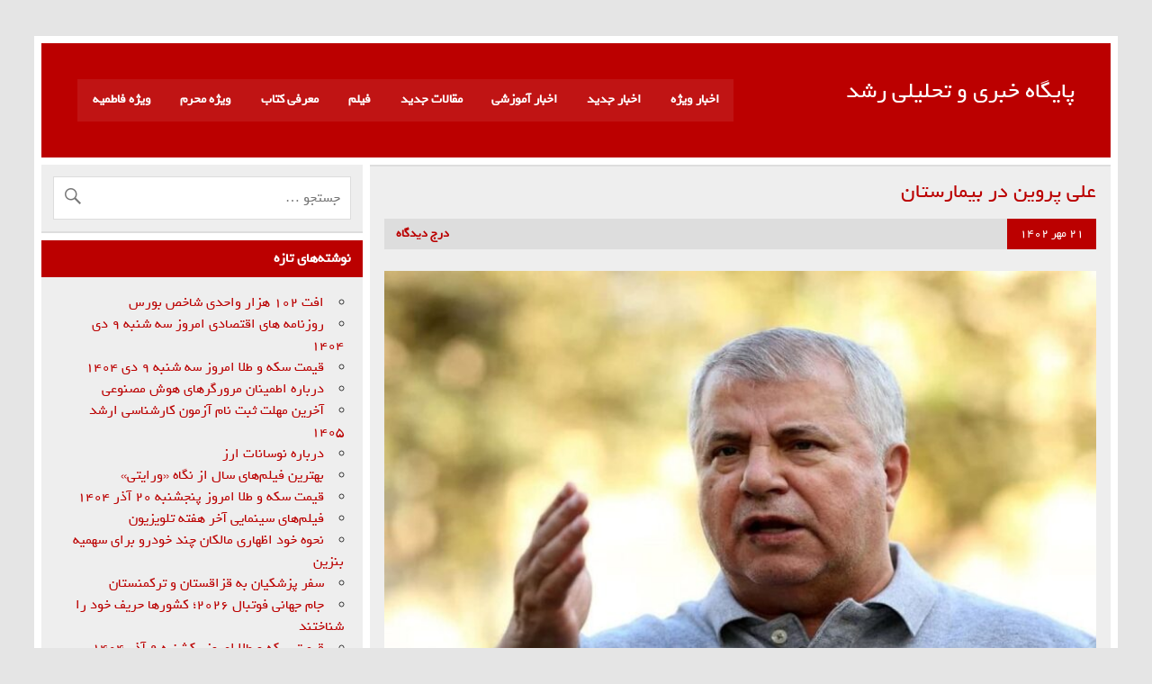

--- FILE ---
content_type: text/html; charset=UTF-8
request_url: https://www.roshdnews.ir/%D8%B9%D9%84%DB%8C-%D9%BE%D8%B1%D9%88%DB%8C%D9%86-%D8%AF%D8%B1-%D8%A8%DB%8C%D9%85%D8%A7%D8%B1%D8%B3%D8%AA%D8%A7%D9%86/
body_size: 16609
content:
<!DOCTYPE html><!-- HTML 5 -->
<html dir="rtl" lang="fa-IR" prefix="og: https://ogp.me/ns#">

<head>
	<meta name="google-site-verification" content="sDTNt9z1Z5LvhM63rUJJO6FOf-ZMJ2mNrDysVJKJ4NE" />
	<meta name="google-site-verification" content="QF__S6-enCcjBe-LHgCc6d8-mEh7tUTN7eWpr_N5JhQ" />
<meta charset="UTF-8" />
<meta name="viewport" content="width=device-width, initial-scale=1">
<link rel="profile" href="http://gmpg.org/xfn/11" />
<link rel="pingback" href="https://www.roshdnews.ir/xmlrpc.php" />

	<style>img:is([sizes="auto" i], [sizes^="auto," i]) { contain-intrinsic-size: 3000px 1500px }</style>
	
<!-- بهینه سازی موتور جستجو توسط Rank Math PRO - https://rankmath.com -->
<title>علی پروین در بیمارستان - پایگاه خبری و تحلیلی رشد</title>
<meta name="description" content="پایگاه خبری و تحلیلی رشد :  علی پروین در بیمارستان بستری شدعلی پروین اسطوره باشگاه پرسپولیس به دلیل بیماری در بیمارستان بستری شده است."/>
<meta name="robots" content="follow, index, max-snippet:-1, max-video-preview:-1, max-image-preview:large"/>
<link rel="canonical" href="https://www.roshdnews.ir/%d8%b9%d9%84%db%8c-%d9%be%d8%b1%d9%88%db%8c%d9%86-%d8%af%d8%b1-%d8%a8%db%8c%d9%85%d8%a7%d8%b1%d8%b3%d8%aa%d8%a7%d9%86/" />
<meta property="og:locale" content="fa_IR" />
<meta property="og:type" content="article" />
<meta property="og:title" content="علی پروین در بیمارستان - پایگاه خبری و تحلیلی رشد" />
<meta property="og:description" content="پایگاه خبری و تحلیلی رشد :  علی پروین در بیمارستان بستری شدعلی پروین اسطوره باشگاه پرسپولیس به دلیل بیماری در بیمارستان بستری شده است." />
<meta property="og:url" content="https://www.roshdnews.ir/%d8%b9%d9%84%db%8c-%d9%be%d8%b1%d9%88%db%8c%d9%86-%d8%af%d8%b1-%d8%a8%db%8c%d9%85%d8%a7%d8%b1%d8%b3%d8%aa%d8%a7%d9%86/" />
<meta property="og:site_name" content="پایگاه خبری و تحلیلی رشد" />
<meta property="article:tag" content="اخبار ورزشی" />
<meta property="article:tag" content="اسطوره باشگاه پرسپولیس" />
<meta property="article:tag" content="بستری شدن علی پروین" />
<meta property="article:tag" content="بیماری علی پروین" />
<meta property="article:tag" content="پرسپولیس" />
<meta property="article:tag" content="علی پروین" />
<meta property="article:section" content="اخبار جدید" />
<meta property="og:image" content="https://www.roshdnews.ir/wp-content/uploads/2023/09/علي-پروين.jpg" />
<meta property="og:image:secure_url" content="https://www.roshdnews.ir/wp-content/uploads/2023/09/علي-پروين.jpg" />
<meta property="og:image:width" content="1200" />
<meta property="og:image:height" content="675" />
<meta property="og:image:alt" content="علی پروین" />
<meta property="og:image:type" content="image/jpeg" />
<meta property="article:published_time" content="۱۴۰۲-۰۷-۲۱T۰۵:۳۷:۰۰+۰۰:۰۰" />
<meta name="twitter:card" content="summary_large_image" />
<meta name="twitter:title" content="علی پروین در بیمارستان - پایگاه خبری و تحلیلی رشد" />
<meta name="twitter:description" content="پایگاه خبری و تحلیلی رشد :  علی پروین در بیمارستان بستری شدعلی پروین اسطوره باشگاه پرسپولیس به دلیل بیماری در بیمارستان بستری شده است." />
<meta name="twitter:image" content="https://www.roshdnews.ir/wp-content/uploads/2023/09/علي-پروين.jpg" />
<meta name="twitter:label1" content="Written by" />
<meta name="twitter:data1" content="پایگاه خبری و تحلیلی رشد" />
<meta name="twitter:label2" content="Time to read" />
<meta name="twitter:data2" content="کمتر از یک دقیقه" />
<script type="application/ld+json" class="rank-math-schema-pro">{"@context":"https://schema.org","@graph":[{"@type":["NewsMediaOrganization","Organization"],"@id":"https://www.roshdnews.ir/#organization","name":"\u067e\u0627\u06cc\u06af\u0627\u0647 \u062e\u0628\u0631\u06cc \u0648 \u062a\u062d\u0644\u06cc\u0644\u06cc \u0631\u0634\u062f","url":"https://roshdnews.ir","email":"alisahy@gmail.com","logo":{"@type":"ImageObject","@id":"https://www.roshdnews.ir/#logo","url":"https://www.roshdnews.ir/wp-content/uploads/2022/08/roshdnews.jpg","contentUrl":"https://www.roshdnews.ir/wp-content/uploads/2022/08/roshdnews.jpg","caption":"\u067e\u0627\u06cc\u06af\u0627\u0647 \u062e\u0628\u0631\u06cc \u0648 \u062a\u062d\u0644\u06cc\u0644\u06cc \u0631\u0634\u062f","inLanguage":"fa-IR","width":"112","height":"112"}},{"@type":"WebSite","@id":"https://www.roshdnews.ir/#website","url":"https://www.roshdnews.ir","name":"\u067e\u0627\u06cc\u06af\u0627\u0647 \u062e\u0628\u0631\u06cc \u0648 \u062a\u062d\u0644\u06cc\u0644\u06cc \u0631\u0634\u062f","publisher":{"@id":"https://www.roshdnews.ir/#organization"},"inLanguage":"fa-IR"},{"@type":"ImageObject","@id":"https://www.roshdnews.ir/wp-content/uploads/2023/09/\u0639\u0644\u064a-\u067e\u0631\u0648\u064a\u0646.jpg","url":"https://www.roshdnews.ir/wp-content/uploads/2023/09/\u0639\u0644\u064a-\u067e\u0631\u0648\u064a\u0646.jpg","width":"1200","height":"675","caption":"\u0639\u0644\u06cc \u067e\u0631\u0648\u06cc\u0646","inLanguage":"fa-IR"},{"@type":"WebPage","@id":"https://www.roshdnews.ir/%d8%b9%d9%84%db%8c-%d9%be%d8%b1%d9%88%db%8c%d9%86-%d8%af%d8%b1-%d8%a8%db%8c%d9%85%d8%a7%d8%b1%d8%b3%d8%aa%d8%a7%d9%86/#webpage","url":"https://www.roshdnews.ir/%d8%b9%d9%84%db%8c-%d9%be%d8%b1%d9%88%db%8c%d9%86-%d8%af%d8%b1-%d8%a8%db%8c%d9%85%d8%a7%d8%b1%d8%b3%d8%aa%d8%a7%d9%86/","name":"\u0639\u0644\u06cc \u067e\u0631\u0648\u06cc\u0646 \u062f\u0631 \u0628\u06cc\u0645\u0627\u0631\u0633\u062a\u0627\u0646 - \u067e\u0627\u06cc\u06af\u0627\u0647 \u062e\u0628\u0631\u06cc \u0648 \u062a\u062d\u0644\u06cc\u0644\u06cc \u0631\u0634\u062f","datePublished":"2023-10-13T09:07:00+03:30","dateModified":"2023-10-13T09:07:00+03:30","isPartOf":{"@id":"https://www.roshdnews.ir/#website"},"primaryImageOfPage":{"@id":"https://www.roshdnews.ir/wp-content/uploads/2023/09/\u0639\u0644\u064a-\u067e\u0631\u0648\u064a\u0646.jpg"},"inLanguage":"fa-IR"},{"@type":"Person","@id":"https://www.roshdnews.ir/author/admin/","name":"\u067e\u0627\u06cc\u06af\u0627\u0647 \u062e\u0628\u0631\u06cc \u0648 \u062a\u062d\u0644\u06cc\u0644\u06cc \u0631\u0634\u062f","description":"\u0633\u0627\u06cc\u062a \u062e\u0628\u0631\u06cc \u0648 \u062a\u062d\u0644\u06cc\u0644\u06cc \u0631\u0634\u062f \u0628\u0627 \u062c\u062f\u06cc\u062f\u062a\u0631\u06cc\u0646 \u0627\u062e\u0628\u0627\u0631 \u0648 \u0645\u0642\u0627\u0644\u0627\u062a \u062f\u0631 \u062d\u0648\u0632\u0647 \u0647\u0627\u06cc \u0645\u062e\u062a\u0644\u0641","url":"https://www.roshdnews.ir/author/admin/","image":{"@type":"ImageObject","@id":"https://secure.gravatar.com/avatar/d44e9f9431d22a68a101c04c168d985a?s=96&amp;d=mm&amp;r=g","url":"https://secure.gravatar.com/avatar/d44e9f9431d22a68a101c04c168d985a?s=96&amp;d=mm&amp;r=g","caption":"\u067e\u0627\u06cc\u06af\u0627\u0647 \u062e\u0628\u0631\u06cc \u0648 \u062a\u062d\u0644\u06cc\u0644\u06cc \u0631\u0634\u062f","inLanguage":"fa-IR"},"worksFor":{"@id":"https://www.roshdnews.ir/#organization"}},{"@type":"NewsArticle","headline":"\u0639\u0644\u06cc \u067e\u0631\u0648\u06cc\u0646 \u062f\u0631 \u0628\u06cc\u0645\u0627\u0631\u0633\u062a\u0627\u0646 - \u067e\u0627\u06cc\u06af\u0627\u0647 \u062e\u0628\u0631\u06cc \u0648 \u062a\u062d\u0644\u06cc\u0644\u06cc \u0631\u0634\u062f","keywords":"\u0639\u0644\u06cc \u067e\u0631\u0648\u06cc\u0646","datePublished":"2023-10-13T09:07:00+03:30","dateModified":"2023-10-13T09:07:00+03:30","articleSection":"\u0627\u062e\u0628\u0627\u0631 \u062c\u062f\u06cc\u062f, \u0627\u062e\u0628\u0627\u0631 \u0648\u0631\u0632\u0634\u06cc","author":{"@id":"https://www.roshdnews.ir/author/admin/","name":"\u067e\u0627\u06cc\u06af\u0627\u0647 \u062e\u0628\u0631\u06cc \u0648 \u062a\u062d\u0644\u06cc\u0644\u06cc \u0631\u0634\u062f"},"publisher":{"@id":"https://www.roshdnews.ir/#organization"},"description":"\u067e\u0627\u06cc\u06af\u0627\u0647 \u062e\u0628\u0631\u06cc \u0648 \u062a\u062d\u0644\u06cc\u0644\u06cc \u0631\u0634\u062f\u00a0:\u00a0 \u0639\u0644\u06cc \u067e\u0631\u0648\u06cc\u0646 \u062f\u0631 \u0628\u06cc\u0645\u0627\u0631\u0633\u062a\u0627\u0646 \u0628\u0633\u062a\u0631\u06cc \u0634\u062f\u0639\u0644\u06cc \u067e\u0631\u0648\u06cc\u0646 \u0627\u0633\u0637\u0648\u0631\u0647 \u0628\u0627\u0634\u06af\u0627\u0647 \u067e\u0631\u0633\u067e\u0648\u0644\u06cc\u0633 \u0628\u0647 \u062f\u0644\u06cc\u0644 \u0628\u06cc\u0645\u0627\u0631\u06cc \u062f\u0631 \u0628\u06cc\u0645\u0627\u0631\u0633\u062a\u0627\u0646 \u0628\u0633\u062a\u0631\u06cc \u0634\u062f\u0647 \u0627\u0633\u062a.","copyrightYear":"\u06f1\u06f4\u06f0\u06f2","copyrightHolder":{"@id":"https://www.roshdnews.ir/#organization"},"name":"\u0639\u0644\u06cc \u067e\u0631\u0648\u06cc\u0646 \u062f\u0631 \u0628\u06cc\u0645\u0627\u0631\u0633\u062a\u0627\u0646 - \u067e\u0627\u06cc\u06af\u0627\u0647 \u062e\u0628\u0631\u06cc \u0648 \u062a\u062d\u0644\u06cc\u0644\u06cc \u0631\u0634\u062f","@id":"https://www.roshdnews.ir/%d8%b9%d9%84%db%8c-%d9%be%d8%b1%d9%88%db%8c%d9%86-%d8%af%d8%b1-%d8%a8%db%8c%d9%85%d8%a7%d8%b1%d8%b3%d8%aa%d8%a7%d9%86/#richSnippet","isPartOf":{"@id":"https://www.roshdnews.ir/%d8%b9%d9%84%db%8c-%d9%be%d8%b1%d9%88%db%8c%d9%86-%d8%af%d8%b1-%d8%a8%db%8c%d9%85%d8%a7%d8%b1%d8%b3%d8%aa%d8%a7%d9%86/#webpage"},"image":{"@id":"https://www.roshdnews.ir/wp-content/uploads/2023/09/\u0639\u0644\u064a-\u067e\u0631\u0648\u064a\u0646.jpg"},"inLanguage":"fa-IR","mainEntityOfPage":{"@id":"https://www.roshdnews.ir/%d8%b9%d9%84%db%8c-%d9%be%d8%b1%d9%88%db%8c%d9%86-%d8%af%d8%b1-%d8%a8%db%8c%d9%85%d8%a7%d8%b1%d8%b3%d8%aa%d8%a7%d9%86/#webpage"}}]}</script>
<!-- /افزونه سئو ورپرس Rank Math -->

<link rel="alternate" type="application/rss+xml" title="پایگاه خبری و تحلیلی رشد &raquo; خوراک" href="https://www.roshdnews.ir/feed/" />
<link rel="alternate" type="application/rss+xml" title="پایگاه خبری و تحلیلی رشد &raquo; خوراک دیدگاه‌ها" href="https://www.roshdnews.ir/comments/feed/" />
<link rel="alternate" type="application/rss+xml" title="پایگاه خبری و تحلیلی رشد &raquo; علی پروین در بیمارستان خوراک دیدگاه‌ها" href="https://www.roshdnews.ir/%d8%b9%d9%84%db%8c-%d9%be%d8%b1%d9%88%db%8c%d9%86-%d8%af%d8%b1-%d8%a8%db%8c%d9%85%d8%a7%d8%b1%d8%b3%d8%aa%d8%a7%d9%86/feed/" />
<script type="text/javascript">
/* <![CDATA[ */
window._wpemojiSettings = {"baseUrl":"https:\/\/s.w.org\/images\/core\/emoji\/15.0.3\/72x72\/","ext":".png","svgUrl":"https:\/\/s.w.org\/images\/core\/emoji\/15.0.3\/svg\/","svgExt":".svg","source":{"concatemoji":"https:\/\/www.roshdnews.ir\/wp-includes\/js\/wp-emoji-release.min.js?ver=6.7.4"}};
/*! This file is auto-generated */
!function(i,n){var o,s,e;function c(e){try{var t={supportTests:e,timestamp:(new Date).valueOf()};sessionStorage.setItem(o,JSON.stringify(t))}catch(e){}}function p(e,t,n){e.clearRect(0,0,e.canvas.width,e.canvas.height),e.fillText(t,0,0);var t=new Uint32Array(e.getImageData(0,0,e.canvas.width,e.canvas.height).data),r=(e.clearRect(0,0,e.canvas.width,e.canvas.height),e.fillText(n,0,0),new Uint32Array(e.getImageData(0,0,e.canvas.width,e.canvas.height).data));return t.every(function(e,t){return e===r[t]})}function u(e,t,n){switch(t){case"flag":return n(e,"\ud83c\udff3\ufe0f\u200d\u26a7\ufe0f","\ud83c\udff3\ufe0f\u200b\u26a7\ufe0f")?!1:!n(e,"\ud83c\uddfa\ud83c\uddf3","\ud83c\uddfa\u200b\ud83c\uddf3")&&!n(e,"\ud83c\udff4\udb40\udc67\udb40\udc62\udb40\udc65\udb40\udc6e\udb40\udc67\udb40\udc7f","\ud83c\udff4\u200b\udb40\udc67\u200b\udb40\udc62\u200b\udb40\udc65\u200b\udb40\udc6e\u200b\udb40\udc67\u200b\udb40\udc7f");case"emoji":return!n(e,"\ud83d\udc26\u200d\u2b1b","\ud83d\udc26\u200b\u2b1b")}return!1}function f(e,t,n){var r="undefined"!=typeof WorkerGlobalScope&&self instanceof WorkerGlobalScope?new OffscreenCanvas(300,150):i.createElement("canvas"),a=r.getContext("2d",{willReadFrequently:!0}),o=(a.textBaseline="top",a.font="600 32px Arial",{});return e.forEach(function(e){o[e]=t(a,e,n)}),o}function t(e){var t=i.createElement("script");t.src=e,t.defer=!0,i.head.appendChild(t)}"undefined"!=typeof Promise&&(o="wpEmojiSettingsSupports",s=["flag","emoji"],n.supports={everything:!0,everythingExceptFlag:!0},e=new Promise(function(e){i.addEventListener("DOMContentLoaded",e,{once:!0})}),new Promise(function(t){var n=function(){try{var e=JSON.parse(sessionStorage.getItem(o));if("object"==typeof e&&"number"==typeof e.timestamp&&(new Date).valueOf()<e.timestamp+604800&&"object"==typeof e.supportTests)return e.supportTests}catch(e){}return null}();if(!n){if("undefined"!=typeof Worker&&"undefined"!=typeof OffscreenCanvas&&"undefined"!=typeof URL&&URL.createObjectURL&&"undefined"!=typeof Blob)try{var e="postMessage("+f.toString()+"("+[JSON.stringify(s),u.toString(),p.toString()].join(",")+"));",r=new Blob([e],{type:"text/javascript"}),a=new Worker(URL.createObjectURL(r),{name:"wpTestEmojiSupports"});return void(a.onmessage=function(e){c(n=e.data),a.terminate(),t(n)})}catch(e){}c(n=f(s,u,p))}t(n)}).then(function(e){for(var t in e)n.supports[t]=e[t],n.supports.everything=n.supports.everything&&n.supports[t],"flag"!==t&&(n.supports.everythingExceptFlag=n.supports.everythingExceptFlag&&n.supports[t]);n.supports.everythingExceptFlag=n.supports.everythingExceptFlag&&!n.supports.flag,n.DOMReady=!1,n.readyCallback=function(){n.DOMReady=!0}}).then(function(){return e}).then(function(){var e;n.supports.everything||(n.readyCallback(),(e=n.source||{}).concatemoji?t(e.concatemoji):e.wpemoji&&e.twemoji&&(t(e.twemoji),t(e.wpemoji)))}))}((window,document),window._wpemojiSettings);
/* ]]> */
</script>
<link rel='stylesheet' id='leeway-custom-fonts-css' href='https://www.roshdnews.ir/wp-content/themes/leeway2/css/custom-fonts.css?ver=20180413' type='text/css' media='all' />
<style id='wp-emoji-styles-inline-css' type='text/css'>

	img.wp-smiley, img.emoji {
		display: inline !important;
		border: none !important;
		box-shadow: none !important;
		height: 1em !important;
		width: 1em !important;
		margin: 0 0.07em !important;
		vertical-align: -0.1em !important;
		background: none !important;
		padding: 0 !important;
	}
</style>
<link rel='stylesheet' id='wp-block-library-rtl-css' href='https://www.roshdnews.ir/wp-includes/css/dist/block-library/style-rtl.min.css?ver=6.7.4' type='text/css' media='all' />
<style id='themezee-magazine-blocks-column-style-inline-css' type='text/css'>

:root{--tz-column-gap:1.5em}.tz-magazine-block,.tz-magazine-block .tz-magazine-post{margin-bottom:1.5em}.tz-magazine-block .tz-entry-image{margin:0;max-width:100%;vertical-align:top}.tz-magazine-block .tz-entry-title{font-size:24px;font-size:1.5rem}.tz-magazine-block .tz-entry-meta{font-size:15px;font-size:.9375rem}.tz-magazine-block .tz-meta-field{margin-right:.5rem}.tz-magazine-thumbnail-list .tz-magazine-post{display:flex;flex-wrap:nowrap}.tz-magazine-thumbnail-list .tz-magazine-post .tz-post-image{padding-right:.5em;padding-right:calc(var(--tz-column-gap)/3);width:30%}.tz-magazine-thumbnail-list .tz-magazine-post .tz-post-image .wp-post-image{margin:0}.tz-magazine-thumbnail-list .tz-magazine-post .tz-post-content{padding-left:.5em;padding-left:calc(var(--tz-column-gap)/3);width:70%}.tz-magazine-thumbnail-list .tz-magazine-post .tz-entry-title{font-size:18px;font-size:1.125rem}

</style>
<style id='themezee-magazine-blocks-columns-style-inline-css' type='text/css'>
.wp-block-themezee-magazine-blocks-column.tz-magazine-block{margin-bottom:0}@media only screen and (min-width:480px){.tz-magazine-columns{display:flex;flex-wrap:wrap;margin-right:-1.5em;margin-right:calc(var(--tz-column-gap)*-1)}.tz-magazine-columns .wp-block-themezee-magazine-blocks-column{padding-right:1.5em;padding-right:var(--tz-column-gap);width:50%}}

</style>
<style id='themezee-magazine-blocks-grid-style-inline-css' type='text/css'>
@media only screen and (min-width:480px){.tz-magazine-grid-columns-2,.tz-magazine-grid-columns-4{display:flex;flex-wrap:wrap;margin-right:-1.5em;margin-right:calc(var(--tz-column-gap)*-1)}.tz-magazine-grid-columns-2 .tz-post-wrap,.tz-magazine-grid-columns-4 .tz-post-wrap{box-sizing:border-box;padding-right:1.5em;padding-right:var(--tz-column-gap);width:50%}}@media only screen and (min-width:560px){.tz-magazine-grid-columns-3{display:flex;flex-wrap:wrap;margin-right:-1.5em;margin-right:calc(var(--tz-column-gap)*-1)}.tz-magazine-grid-columns-3 .tz-post-wrap{box-sizing:border-box;padding-right:1.5em;padding-right:var(--tz-column-gap);width:33.3333333333%}}@media only screen and (min-width:640px){.tz-magazine-grid-columns-4 .tz-post-wrap{box-sizing:border-box;width:25%}}

</style>
<style id='themezee-magazine-blocks-horizontal-style-inline-css' type='text/css'>
@media only screen and (min-width:560px){.tz-magazine-horizontal .tz-magazine-highlight-post .tz-magazine-post{display:flex;flex-wrap:wrap}.tz-magazine-horizontal .tz-magazine-highlight-post .tz-magazine-post .tz-post-image{box-sizing:border-box;padding-right:.75em;padding-right:calc(var(--tz-column-gap)/2);width:50%}.tz-magazine-horizontal .tz-magazine-highlight-post .tz-magazine-post .tz-post-image .wp-post-image{margin:0}.tz-magazine-horizontal .tz-magazine-highlight-post .tz-magazine-post .tz-post-content{box-sizing:border-box;padding-left:.75em;padding-left:calc(var(--tz-column-gap)/2);width:50%}}

</style>
<style id='themezee-magazine-blocks-list-style-inline-css' type='text/css'>
@media only screen and (min-width:480px){.tz-magazine-list .tz-magazine-post{display:flex;flex-wrap:wrap}.tz-magazine-list .tz-magazine-post .tz-post-image{box-sizing:border-box;padding-right:.75em;padding-right:calc(var(--tz-column-gap)/2);width:50%}.tz-magazine-list .tz-magazine-post .tz-post-image .wp-post-image{margin:0}.tz-magazine-list .tz-magazine-post .tz-post-content{box-sizing:border-box;padding-left:.75em;padding-left:calc(var(--tz-column-gap)/2);width:50%}.tz-magazine-list-40-60 .tz-magazine-post .tz-post-image{width:40%}.tz-magazine-list-40-60 .tz-magazine-post .tz-post-content{width:60%}.tz-magazine-list-30-70 .tz-magazine-post .tz-post-image{width:30%}.tz-magazine-list-30-70 .tz-magazine-post .tz-post-content{width:70%}}

</style>
<style id='themezee-magazine-blocks-vertical-style-inline-css' type='text/css'>
@media only screen and (min-width:560px){.tz-magazine-vertical{display:flex;flex-wrap:wrap}.tz-magazine-vertical .tz-magazine-highlight-post{box-sizing:border-box;padding-right:.75em;padding-right:calc(var(--tz-column-gap)/2);width:50%}.tz-magazine-vertical .tz-magazine-thumbnail-list{box-sizing:border-box;padding-left:.75em;padding-left:calc(var(--tz-column-gap)/2);width:50%}}

</style>
<style id='classic-theme-styles-inline-css' type='text/css'>
/*! This file is auto-generated */
.wp-block-button__link{color:#fff;background-color:#32373c;border-radius:9999px;box-shadow:none;text-decoration:none;padding:calc(.667em + 2px) calc(1.333em + 2px);font-size:1.125em}.wp-block-file__button{background:#32373c;color:#fff;text-decoration:none}
</style>
<style id='global-styles-inline-css' type='text/css'>
:root{--wp--preset--aspect-ratio--square: 1;--wp--preset--aspect-ratio--4-3: 4/3;--wp--preset--aspect-ratio--3-4: 3/4;--wp--preset--aspect-ratio--3-2: 3/2;--wp--preset--aspect-ratio--2-3: 2/3;--wp--preset--aspect-ratio--16-9: 16/9;--wp--preset--aspect-ratio--9-16: 9/16;--wp--preset--color--black: #353535;--wp--preset--color--cyan-bluish-gray: #abb8c3;--wp--preset--color--white: #ffffff;--wp--preset--color--pale-pink: #f78da7;--wp--preset--color--vivid-red: #cf2e2e;--wp--preset--color--luminous-vivid-orange: #ff6900;--wp--preset--color--luminous-vivid-amber: #fcb900;--wp--preset--color--light-green-cyan: #7bdcb5;--wp--preset--color--vivid-green-cyan: #00d084;--wp--preset--color--pale-cyan-blue: #8ed1fc;--wp--preset--color--vivid-cyan-blue: #0693e3;--wp--preset--color--vivid-purple: #9b51e0;--wp--preset--color--primary: #bb0000;--wp--preset--color--light-gray: #f0f0f0;--wp--preset--color--dark-gray: #777777;--wp--preset--gradient--vivid-cyan-blue-to-vivid-purple: linear-gradient(135deg,rgba(6,147,227,1) 0%,rgb(155,81,224) 100%);--wp--preset--gradient--light-green-cyan-to-vivid-green-cyan: linear-gradient(135deg,rgb(122,220,180) 0%,rgb(0,208,130) 100%);--wp--preset--gradient--luminous-vivid-amber-to-luminous-vivid-orange: linear-gradient(135deg,rgba(252,185,0,1) 0%,rgba(255,105,0,1) 100%);--wp--preset--gradient--luminous-vivid-orange-to-vivid-red: linear-gradient(135deg,rgba(255,105,0,1) 0%,rgb(207,46,46) 100%);--wp--preset--gradient--very-light-gray-to-cyan-bluish-gray: linear-gradient(135deg,rgb(238,238,238) 0%,rgb(169,184,195) 100%);--wp--preset--gradient--cool-to-warm-spectrum: linear-gradient(135deg,rgb(74,234,220) 0%,rgb(151,120,209) 20%,rgb(207,42,186) 40%,rgb(238,44,130) 60%,rgb(251,105,98) 80%,rgb(254,248,76) 100%);--wp--preset--gradient--blush-light-purple: linear-gradient(135deg,rgb(255,206,236) 0%,rgb(152,150,240) 100%);--wp--preset--gradient--blush-bordeaux: linear-gradient(135deg,rgb(254,205,165) 0%,rgb(254,45,45) 50%,rgb(107,0,62) 100%);--wp--preset--gradient--luminous-dusk: linear-gradient(135deg,rgb(255,203,112) 0%,rgb(199,81,192) 50%,rgb(65,88,208) 100%);--wp--preset--gradient--pale-ocean: linear-gradient(135deg,rgb(255,245,203) 0%,rgb(182,227,212) 50%,rgb(51,167,181) 100%);--wp--preset--gradient--electric-grass: linear-gradient(135deg,rgb(202,248,128) 0%,rgb(113,206,126) 100%);--wp--preset--gradient--midnight: linear-gradient(135deg,rgb(2,3,129) 0%,rgb(40,116,252) 100%);--wp--preset--font-size--small: 13px;--wp--preset--font-size--medium: 20px;--wp--preset--font-size--large: 36px;--wp--preset--font-size--x-large: 42px;--wp--preset--spacing--20: 0.44rem;--wp--preset--spacing--30: 0.67rem;--wp--preset--spacing--40: 1rem;--wp--preset--spacing--50: 1.5rem;--wp--preset--spacing--60: 2.25rem;--wp--preset--spacing--70: 3.38rem;--wp--preset--spacing--80: 5.06rem;--wp--preset--shadow--natural: 6px 6px 9px rgba(0, 0, 0, 0.2);--wp--preset--shadow--deep: 12px 12px 50px rgba(0, 0, 0, 0.4);--wp--preset--shadow--sharp: 6px 6px 0px rgba(0, 0, 0, 0.2);--wp--preset--shadow--outlined: 6px 6px 0px -3px rgba(255, 255, 255, 1), 6px 6px rgba(0, 0, 0, 1);--wp--preset--shadow--crisp: 6px 6px 0px rgba(0, 0, 0, 1);}:where(.is-layout-flex){gap: 0.5em;}:where(.is-layout-grid){gap: 0.5em;}body .is-layout-flex{display: flex;}.is-layout-flex{flex-wrap: wrap;align-items: center;}.is-layout-flex > :is(*, div){margin: 0;}body .is-layout-grid{display: grid;}.is-layout-grid > :is(*, div){margin: 0;}:where(.wp-block-columns.is-layout-flex){gap: 2em;}:where(.wp-block-columns.is-layout-grid){gap: 2em;}:where(.wp-block-post-template.is-layout-flex){gap: 1.25em;}:where(.wp-block-post-template.is-layout-grid){gap: 1.25em;}.has-black-color{color: var(--wp--preset--color--black) !important;}.has-cyan-bluish-gray-color{color: var(--wp--preset--color--cyan-bluish-gray) !important;}.has-white-color{color: var(--wp--preset--color--white) !important;}.has-pale-pink-color{color: var(--wp--preset--color--pale-pink) !important;}.has-vivid-red-color{color: var(--wp--preset--color--vivid-red) !important;}.has-luminous-vivid-orange-color{color: var(--wp--preset--color--luminous-vivid-orange) !important;}.has-luminous-vivid-amber-color{color: var(--wp--preset--color--luminous-vivid-amber) !important;}.has-light-green-cyan-color{color: var(--wp--preset--color--light-green-cyan) !important;}.has-vivid-green-cyan-color{color: var(--wp--preset--color--vivid-green-cyan) !important;}.has-pale-cyan-blue-color{color: var(--wp--preset--color--pale-cyan-blue) !important;}.has-vivid-cyan-blue-color{color: var(--wp--preset--color--vivid-cyan-blue) !important;}.has-vivid-purple-color{color: var(--wp--preset--color--vivid-purple) !important;}.has-black-background-color{background-color: var(--wp--preset--color--black) !important;}.has-cyan-bluish-gray-background-color{background-color: var(--wp--preset--color--cyan-bluish-gray) !important;}.has-white-background-color{background-color: var(--wp--preset--color--white) !important;}.has-pale-pink-background-color{background-color: var(--wp--preset--color--pale-pink) !important;}.has-vivid-red-background-color{background-color: var(--wp--preset--color--vivid-red) !important;}.has-luminous-vivid-orange-background-color{background-color: var(--wp--preset--color--luminous-vivid-orange) !important;}.has-luminous-vivid-amber-background-color{background-color: var(--wp--preset--color--luminous-vivid-amber) !important;}.has-light-green-cyan-background-color{background-color: var(--wp--preset--color--light-green-cyan) !important;}.has-vivid-green-cyan-background-color{background-color: var(--wp--preset--color--vivid-green-cyan) !important;}.has-pale-cyan-blue-background-color{background-color: var(--wp--preset--color--pale-cyan-blue) !important;}.has-vivid-cyan-blue-background-color{background-color: var(--wp--preset--color--vivid-cyan-blue) !important;}.has-vivid-purple-background-color{background-color: var(--wp--preset--color--vivid-purple) !important;}.has-black-border-color{border-color: var(--wp--preset--color--black) !important;}.has-cyan-bluish-gray-border-color{border-color: var(--wp--preset--color--cyan-bluish-gray) !important;}.has-white-border-color{border-color: var(--wp--preset--color--white) !important;}.has-pale-pink-border-color{border-color: var(--wp--preset--color--pale-pink) !important;}.has-vivid-red-border-color{border-color: var(--wp--preset--color--vivid-red) !important;}.has-luminous-vivid-orange-border-color{border-color: var(--wp--preset--color--luminous-vivid-orange) !important;}.has-luminous-vivid-amber-border-color{border-color: var(--wp--preset--color--luminous-vivid-amber) !important;}.has-light-green-cyan-border-color{border-color: var(--wp--preset--color--light-green-cyan) !important;}.has-vivid-green-cyan-border-color{border-color: var(--wp--preset--color--vivid-green-cyan) !important;}.has-pale-cyan-blue-border-color{border-color: var(--wp--preset--color--pale-cyan-blue) !important;}.has-vivid-cyan-blue-border-color{border-color: var(--wp--preset--color--vivid-cyan-blue) !important;}.has-vivid-purple-border-color{border-color: var(--wp--preset--color--vivid-purple) !important;}.has-vivid-cyan-blue-to-vivid-purple-gradient-background{background: var(--wp--preset--gradient--vivid-cyan-blue-to-vivid-purple) !important;}.has-light-green-cyan-to-vivid-green-cyan-gradient-background{background: var(--wp--preset--gradient--light-green-cyan-to-vivid-green-cyan) !important;}.has-luminous-vivid-amber-to-luminous-vivid-orange-gradient-background{background: var(--wp--preset--gradient--luminous-vivid-amber-to-luminous-vivid-orange) !important;}.has-luminous-vivid-orange-to-vivid-red-gradient-background{background: var(--wp--preset--gradient--luminous-vivid-orange-to-vivid-red) !important;}.has-very-light-gray-to-cyan-bluish-gray-gradient-background{background: var(--wp--preset--gradient--very-light-gray-to-cyan-bluish-gray) !important;}.has-cool-to-warm-spectrum-gradient-background{background: var(--wp--preset--gradient--cool-to-warm-spectrum) !important;}.has-blush-light-purple-gradient-background{background: var(--wp--preset--gradient--blush-light-purple) !important;}.has-blush-bordeaux-gradient-background{background: var(--wp--preset--gradient--blush-bordeaux) !important;}.has-luminous-dusk-gradient-background{background: var(--wp--preset--gradient--luminous-dusk) !important;}.has-pale-ocean-gradient-background{background: var(--wp--preset--gradient--pale-ocean) !important;}.has-electric-grass-gradient-background{background: var(--wp--preset--gradient--electric-grass) !important;}.has-midnight-gradient-background{background: var(--wp--preset--gradient--midnight) !important;}.has-small-font-size{font-size: var(--wp--preset--font-size--small) !important;}.has-medium-font-size{font-size: var(--wp--preset--font-size--medium) !important;}.has-large-font-size{font-size: var(--wp--preset--font-size--large) !important;}.has-x-large-font-size{font-size: var(--wp--preset--font-size--x-large) !important;}
:where(.wp-block-post-template.is-layout-flex){gap: 1.25em;}:where(.wp-block-post-template.is-layout-grid){gap: 1.25em;}
:where(.wp-block-columns.is-layout-flex){gap: 2em;}:where(.wp-block-columns.is-layout-grid){gap: 2em;}
:root :where(.wp-block-pullquote){font-size: 1.5em;line-height: 1.6;}
</style>
<link rel='stylesheet' id='contact-form-7-css' href='https://www.roshdnews.ir/wp-content/plugins/contact-form-7/includes/css/styles.css?ver=6.0.1' type='text/css' media='all' />
<link rel='stylesheet' id='contact-form-7-rtl-css' href='https://www.roshdnews.ir/wp-content/plugins/contact-form-7/includes/css/styles-rtl.css?ver=6.0.1' type='text/css' media='all' />
<link rel='stylesheet' id='leeway-stylesheet-css' href='https://www.roshdnews.ir/wp-content/themes/leeway2/style.css?ver=1.4' type='text/css' media='all' />
<style id='leeway-stylesheet-inline-css' type='text/css'>
.site-description {
	position: absolute;
	clip: rect(1px, 1px, 1px, 1px);
}
</style>
<link rel='stylesheet' id='genericons-css' href='https://www.roshdnews.ir/wp-content/themes/leeway2/css/genericons/genericons.css?ver=3.4.1' type='text/css' media='all' />
<link rel='stylesheet' id='leeway-flexslider-css' href='https://www.roshdnews.ir/wp-content/themes/leeway2/css/flexslider.css?ver=20160421' type='text/css' media='all' />
<link rel='stylesheet' id='themezee-related-posts-css' href='https://www.roshdnews.ir/wp-content/themes/leeway2/css/themezee-related-posts.css?ver=20160421' type='text/css' media='all' />
<!--[if lt IE 9]>
<script type="text/javascript" src="https://www.roshdnews.ir/wp-content/themes/leeway2/js/html5shiv.min.js?ver=3.7.3" id="html5shiv-js"></script>
<![endif]-->
<script type="text/javascript" src="https://www.roshdnews.ir/wp-includes/js/jquery/jquery.min.js?ver=3.7.1" id="jquery-core-js"></script>
<script type="text/javascript" src="https://www.roshdnews.ir/wp-includes/js/jquery/jquery-migrate.min.js?ver=3.4.1" id="jquery-migrate-js"></script>
<script type="text/javascript" src="https://www.roshdnews.ir/wp-content/themes/leeway2/js/navigation.js?ver=20160719" id="leeway-jquery-navigation-js"></script>
<script type="text/javascript" src="https://www.roshdnews.ir/wp-content/themes/leeway2/js/jquery.flexslider-min.js?ver=2.6.0" id="flexslider-js"></script>
<script type="text/javascript" id="leeway-post-slider-js-extra">
/* <![CDATA[ */
var leeway_slider_params = {"animation":"slide","speed":"7000"};
/* ]]> */
</script>
<script type="text/javascript" src="https://www.roshdnews.ir/wp-content/themes/leeway2/js/slider.js?ver=2.6.0" id="leeway-post-slider-js"></script>
<link rel="https://api.w.org/" href="https://www.roshdnews.ir/wp-json/" /><link rel="alternate" title="JSON" type="application/json" href="https://www.roshdnews.ir/wp-json/wp/v2/posts/32820" /><link rel="EditURI" type="application/rsd+xml" title="RSD" href="https://www.roshdnews.ir/xmlrpc.php?rsd" />
<link rel="stylesheet" href="https://www.roshdnews.ir/wp-content/themes/leeway2/rtl.css" type="text/css" media="screen" /><meta name="generator" content="WordPress 6.7.4" />
<link rel='shortlink' href='https://www.roshdnews.ir/?p=32820' />
<link rel="alternate" title="oEmbed (JSON)" type="application/json+oembed" href="https://www.roshdnews.ir/wp-json/oembed/1.0/embed?url=https%3A%2F%2Fwww.roshdnews.ir%2F%25d8%25b9%25d9%2584%25db%258c-%25d9%25be%25d8%25b1%25d9%2588%25db%258c%25d9%2586-%25d8%25af%25d8%25b1-%25d8%25a8%25db%258c%25d9%2585%25d8%25a7%25d8%25b1%25d8%25b3%25d8%25aa%25d8%25a7%25d9%2586%2F" />
<link rel="alternate" title="oEmbed (XML)" type="text/xml+oembed" href="https://www.roshdnews.ir/wp-json/oembed/1.0/embed?url=https%3A%2F%2Fwww.roshdnews.ir%2F%25d8%25b9%25d9%2584%25db%258c-%25d9%25be%25d8%25b1%25d9%2588%25db%258c%25d9%2586-%25d8%25af%25d8%25b1-%25d8%25a8%25db%258c%25d9%2585%25d8%25a7%25d8%25b1%25d8%25b3%25d8%25aa%25d8%25a7%25d9%2586%2F&#038;format=xml" />
<!-- Analytics by WP Statistics - https://wp-statistics.com -->
<style type="text/css">
			@media only screen and (min-width: 60em) {
				#content {
					float: right;
					padding-right: 0;
					padding-left: 0.5em;
				}
				#sidebar {
					float: left;
				}
			}
		</style><meta name="generator" content="Elementor 3.25.10; features: additional_custom_breakpoints, e_optimized_control_loading, e_element_cache; settings: css_print_method-external, google_font-enabled, font_display-swap">
			<style>
				.e-con.e-parent:nth-of-type(n+4):not(.e-lazyloaded):not(.e-no-lazyload),
				.e-con.e-parent:nth-of-type(n+4):not(.e-lazyloaded):not(.e-no-lazyload) * {
					background-image: none !important;
				}
				@media screen and (max-height: 1024px) {
					.e-con.e-parent:nth-of-type(n+3):not(.e-lazyloaded):not(.e-no-lazyload),
					.e-con.e-parent:nth-of-type(n+3):not(.e-lazyloaded):not(.e-no-lazyload) * {
						background-image: none !important;
					}
				}
				@media screen and (max-height: 640px) {
					.e-con.e-parent:nth-of-type(n+2):not(.e-lazyloaded):not(.e-no-lazyload),
					.e-con.e-parent:nth-of-type(n+2):not(.e-lazyloaded):not(.e-no-lazyload) * {
						background-image: none !important;
					}
				}
			</style>
			<link rel="icon" href="https://www.roshdnews.ir/wp-content/uploads/2024/12/cropped-hed-32x32.png" sizes="32x32" />
<link rel="icon" href="https://www.roshdnews.ir/wp-content/uploads/2024/12/cropped-hed-192x192.png" sizes="192x192" />
<link rel="apple-touch-icon" href="https://www.roshdnews.ir/wp-content/uploads/2024/12/cropped-hed-180x180.png" />
<meta name="msapplication-TileImage" content="https://www.roshdnews.ir/wp-content/uploads/2024/12/cropped-hed-270x270.png" />
</head>

<body class="rtl post-template-default single single-post postid-32820 single-format-standard elementor-default elementor-kit-41522">

	<div id="topheader-wrap">
		
	<div id="topheader" class="clearfix">

		
	</div>	</div>

	<div id="wrapper" class="container hfeed">

		<div id="header-wrap">

			<header id="header" class="clearfix" role="banner">

				<div id="logo" class="clearfix">

										
		<p class="site-title"><a href="https://www.roshdnews.ir/" rel="home">پایگاه خبری و تحلیلی رشد</a></p>

						
			<p class="site-description">پایگاهی با اخبار و مقالات جدید</p>

		
				</div>

				<nav id="mainnav" class="clearfix" role="navigation">
					<ul id="mainnav-menu" class="main-navigation-menu"><li id="menu-item-150" class="menu-item menu-item-type-taxonomy menu-item-object-category menu-item-150"><a href="https://www.roshdnews.ir/category/news/">اخبار ویژه</a></li>
<li id="menu-item-149" class="menu-item menu-item-type-taxonomy menu-item-object-category current-post-ancestor current-menu-parent current-post-parent menu-item-has-children menu-item-149"><a href="https://www.roshdnews.ir/category/new-news/">اخبار جدید</a>
<ul class="sub-menu">
	<li id="menu-item-693" class="menu-item menu-item-type-taxonomy menu-item-object-category menu-item-693"><a href="https://www.roshdnews.ir/category/new-news/political-news/">اخبار سیاسی</a></li>
	<li id="menu-item-689" class="menu-item menu-item-type-taxonomy menu-item-object-category menu-item-689"><a href="https://www.roshdnews.ir/category/new-news/social-news/">اخبار اجتماعی</a></li>
	<li id="menu-item-695" class="menu-item menu-item-type-taxonomy menu-item-object-category menu-item-695"><a href="https://www.roshdnews.ir/category/new-news/cultural-news/">اخبار فرهنگی</a></li>
	<li id="menu-item-690" class="menu-item menu-item-type-taxonomy menu-item-object-category menu-item-690"><a href="https://www.roshdnews.ir/category/new-news/economic-news/">اخبار اقتصادی</a></li>
	<li id="menu-item-696" class="menu-item menu-item-type-taxonomy menu-item-object-category menu-item-696"><a href="https://www.roshdnews.ir/category/new-news/technology-news/">اخبار فناوری</a></li>
	<li id="menu-item-697" class="menu-item menu-item-type-taxonomy menu-item-object-category menu-item-697"><a href="https://www.roshdnews.ir/category/new-news/art-news/">اخبار هنری</a></li>
	<li id="menu-item-694" class="menu-item menu-item-type-taxonomy menu-item-object-category menu-item-694"><a href="https://www.roshdnews.ir/category/new-news/scientific-and-research-news/">اخبار علمی و پژوهشی</a></li>
	<li id="menu-item-691" class="menu-item menu-item-type-taxonomy menu-item-object-category menu-item-691"><a href="https://www.roshdnews.ir/category/new-news/health-news/">اخبار بهداشت و سلامت</a></li>
	<li id="menu-item-692" class="menu-item menu-item-type-taxonomy menu-item-object-category menu-item-692"><a href="https://www.roshdnews.ir/category/new-news/incident-news/">اخبار حوادث</a></li>
	<li id="menu-item-711" class="menu-item menu-item-type-taxonomy menu-item-object-category current-post-ancestor current-menu-parent current-post-parent menu-item-711"><a href="https://www.roshdnews.ir/category/new-news/sport-news/">اخبار ورزشی</a></li>
</ul>
</li>
<li id="menu-item-14054" class="menu-item menu-item-type-taxonomy menu-item-object-category menu-item-has-children menu-item-14054"><a href="https://www.roshdnews.ir/category/edunews/">اخبار آموزشی</a>
<ul class="sub-menu">
	<li id="menu-item-14053" class="menu-item menu-item-type-taxonomy menu-item-object-category menu-item-14053"><a href="https://www.roshdnews.ir/category/education/">آموزش و پرورش</a></li>
	<li id="menu-item-14052" class="menu-item menu-item-type-taxonomy menu-item-object-category menu-item-14052"><a href="https://www.roshdnews.ir/category/higher-education/">آموزش عالی</a></li>
	<li id="menu-item-14055" class="menu-item menu-item-type-taxonomy menu-item-object-category menu-item-14055"><a href="https://www.roshdnews.ir/category/seminary/">حوزه های علمیه</a></li>
	<li id="menu-item-14058" class="menu-item menu-item-type-taxonomy menu-item-object-category menu-item-14058"><a href="https://www.roshdnews.ir/category/learning-articles/">مقالات آموزشی</a></li>
</ul>
</li>
<li id="menu-item-151" class="menu-item menu-item-type-taxonomy menu-item-object-category menu-item-has-children menu-item-151"><a href="https://www.roshdnews.ir/category/new-articles/">مقالات جدید</a>
<ul class="sub-menu">
	<li id="menu-item-701" class="menu-item menu-item-type-taxonomy menu-item-object-category menu-item-701"><a href="https://www.roshdnews.ir/category/new-articles/political-articles/">مقالات سیاسی</a></li>
	<li id="menu-item-698" class="menu-item menu-item-type-taxonomy menu-item-object-category menu-item-698"><a href="https://www.roshdnews.ir/category/new-articles/social-articles/">مقالات اجتماعی</a></li>
	<li id="menu-item-6058" class="menu-item menu-item-type-taxonomy menu-item-object-category menu-item-6058"><a href="https://www.roshdnews.ir/category/new-articles/psychology/">مقالات روانشناسی</a></li>
	<li id="menu-item-703" class="menu-item menu-item-type-taxonomy menu-item-object-category menu-item-703"><a href="https://www.roshdnews.ir/category/new-articles/cultural-and-artistic-articles/">مقالات فرهنگی و هنری</a></li>
	<li id="menu-item-702" class="menu-item menu-item-type-taxonomy menu-item-object-category menu-item-702"><a href="https://www.roshdnews.ir/category/new-articles/scientific-and-research-articles/">مقالات علمی و پژوهشی</a></li>
	<li id="menu-item-724" class="menu-item menu-item-type-taxonomy menu-item-object-category menu-item-724"><a href="https://www.roshdnews.ir/category/new-articles/religious-articles/">مقالات مذهبی</a></li>
	<li id="menu-item-699" class="menu-item menu-item-type-taxonomy menu-item-object-category menu-item-699"><a href="https://www.roshdnews.ir/category/new-articles/economic-articles/">مقالات اقتصادی</a></li>
	<li id="menu-item-700" class="menu-item menu-item-type-taxonomy menu-item-object-category menu-item-700"><a href="https://www.roshdnews.ir/category/new-articles/medical-and-health-articles/">مقالات پزشکی و سلامت</a></li>
	<li id="menu-item-704" class="menu-item menu-item-type-taxonomy menu-item-object-category menu-item-704"><a href="https://www.roshdnews.ir/category/new-articles/technology-articles/">مقالات فناوری</a></li>
	<li id="menu-item-222" class="menu-item menu-item-type-taxonomy menu-item-object-category menu-item-222"><a href="https://www.roshdnews.ir/category/newspaper/">مقالات نشریات</a></li>
	<li id="menu-item-712" class="menu-item menu-item-type-taxonomy menu-item-object-category menu-item-712"><a href="https://www.roshdnews.ir/category/new-articles/sports-articles/">مقالات ورزشی</a></li>
	<li id="menu-item-3357" class="menu-item menu-item-type-taxonomy menu-item-object-category menu-item-3357"><a href="https://www.roshdnews.ir/category/picnews/">گزارش تصویری</a></li>
</ul>
</li>
<li id="menu-item-42212" class="menu-item menu-item-type-taxonomy menu-item-object-category menu-item-42212"><a href="https://www.roshdnews.ir/category/video/">فیلم</a></li>
<li id="menu-item-709" class="menu-item menu-item-type-taxonomy menu-item-object-category menu-item-709"><a href="https://www.roshdnews.ir/category/book/">معرفی کتاب</a></li>
<li id="menu-item-7583" class="menu-item menu-item-type-taxonomy menu-item-object-category menu-item-has-children menu-item-7583"><a href="https://www.roshdnews.ir/category/%d9%88%db%8c%da%98%d9%87-%d9%85%d8%ad%d8%b1%d9%85/">ویژه محرم</a>
<ul class="sub-menu">
	<li id="menu-item-2684" class="menu-item menu-item-type-taxonomy menu-item-object-category menu-item-2684"><a href="https://www.roshdnews.ir/category/%d9%88%db%8c%da%98%d9%87-%d9%85%d8%ad%d8%b1%d9%85/imam-hossein/">حضرت امام حسین(ع)</a></li>
	<li id="menu-item-2469" class="menu-item menu-item-type-taxonomy menu-item-object-category menu-item-2469"><a href="https://www.roshdnews.ir/category/%d9%88%db%8c%da%98%d9%87-%d9%85%d8%ad%d8%b1%d9%85/%d8%ad%d8%b6%d8%b1%d8%aa-%d8%a7%d8%a8%d9%88%d8%a7%d9%84%d9%81%d8%b6%d9%84-%d8%a7%d9%84%d8%b9%d8%a8%d8%a7%d8%b3/">حضرت ابوالفضل العباس</a></li>
	<li id="menu-item-1976" class="menu-item menu-item-type-taxonomy menu-item-object-category menu-item-1976"><a href="https://www.roshdnews.ir/category/%d9%88%db%8c%da%98%d9%87-%d9%85%d8%ad%d8%b1%d9%85/%d8%ad%d8%b6%d8%b1%d8%aa-%d9%85%d8%b3%d9%84%d9%85/">حضرت مسلم</a></li>
	<li id="menu-item-2094" class="menu-item menu-item-type-taxonomy menu-item-object-category menu-item-2094"><a href="https://www.roshdnews.ir/category/%d9%88%db%8c%da%98%d9%87-%d9%85%d8%ad%d8%b1%d9%85/%d8%ad%d8%b6%d8%b1%d8%aa-%d9%82%d8%a7%d8%b3%d9%85-%d8%a8%d9%86-%d8%a7%d9%84%d8%ad%d8%b3%d9%86/">حضرت قاسم بن الحسن</a></li>
	<li id="menu-item-2318" class="menu-item menu-item-type-taxonomy menu-item-object-category menu-item-2318"><a href="https://www.roshdnews.ir/category/%d9%88%db%8c%da%98%d9%87-%d9%85%d8%ad%d8%b1%d9%85/%d8%ad%d8%b6%d8%b1%d8%aa-%d8%b9%d9%84%db%8c-%d8%a7%d8%b5%d8%ba%d8%b1/">حضرت علی اصغر</a></li>
</ul>
</li>
<li id="menu-item-7582" class="menu-item menu-item-type-taxonomy menu-item-object-category menu-item-7582"><a href="https://www.roshdnews.ir/category/fatimah/">ویژه فاطمیه</a></li>
</ul>				</nav>

			</header>

		</div>

		
	<div id="wrap" class="clearfix">
		
		<section id="content" class="primary" role="main">
		
					
		
	<article id="post-32820" class="post-32820 post type-post status-publish format-standard has-post-thumbnail hentry category-new-news category-sport-news tag-1562 tag-65878 tag-65877 tag-65876 tag-1037 tag-6509">

		<h1 class="entry-title post-title">علی پروین در بیمارستان</h1>		
		<div class="entry-meta postmeta clearfix"><span class="meta-date"><a href="https://www.roshdnews.ir/%d8%b9%d9%84%db%8c-%d9%be%d8%b1%d9%88%db%8c%d9%86-%d8%af%d8%b1-%d8%a8%db%8c%d9%85%d8%a7%d8%b1%d8%b3%d8%aa%d8%a7%d9%86/" title="۰۵:۳۷" rel="bookmark"><time class="entry-date published updated" datetime="۱۴۰۲/۷/۲۱ ،۰۵:۳۷:۰۰ +۰۰:۰۰">۲۱ مهر ۱۴۰۲</time></a></span>
	<span class="meta-comments">
		<a href="https://www.roshdnews.ir/%d8%b9%d9%84%db%8c-%d9%be%d8%b1%d9%88%db%8c%d9%86-%d8%af%d8%b1-%d8%a8%db%8c%d9%85%d8%a7%d8%b1%d8%b3%d8%aa%d8%a7%d9%86/#respond">درج دیدگاه</a>	</span>

</div>
		
		<img fetchpriority="high" width="400" height="225" src="https://www.roshdnews.ir/wp-content/uploads/2023/09/علي-پروين.jpg" class="alignleft wp-post-image" alt="علی پروین" decoding="async" srcset="https://www.roshdnews.ir/wp-content/uploads/2023/09/علي-پروين.jpg 1200w, https://www.roshdnews.ir/wp-content/uploads/2023/09/علي-پروين-300x169.jpg 300w, https://www.roshdnews.ir/wp-content/uploads/2023/09/علي-پروين-1024x576.jpg 1024w, https://www.roshdnews.ir/wp-content/uploads/2023/09/علي-پروين-768x432.jpg 768w, https://www.roshdnews.ir/wp-content/uploads/2023/09/علي-پروين-170x95.jpg 170w, https://www.roshdnews.ir/wp-content/uploads/2023/09/علي-پروين-150x84.jpg 150w" sizes="(max-width: 400px) 100vw, 400px" />		
		<div class="entry clearfix">
			
<p><strong><a href="https://www.roshdnews.ir/category/new-news/economic-news/">پایگاه خبری و تحلیلی رشد</a> </strong>:  علی پروین در بیمارستان بستری شد<br>علی پروین اسطوره باشگاه پرسپولیس به دلیل بیماری در بیمارستان بستری شده است.</p>



<p>به گزارش ورزش سه، پروین که در هفته‌های اخیر حضور فعالی در فوتبال داشته و در جشن قهرمانی هم مدال‌های بازیکنان پرسپولیس را به آنها اهدا کرد، با اتفاقی تلخ مواجه شده است.<br>اسطوره باشگاه پرسپولیس و فوتبال ملی ایران، هم اکنون در بیمارستان بستری است و زیر نظر پزشکان معالج قرار دارد.</p>
			<!-- <rdf:RDF xmlns:rdf="http://www.w3.org/1999/02/22-rdf-syntax-ns#"
			xmlns:dc="http://purl.org/dc/elements/1.1/"
			xmlns:trackback="http://madskills.com/public/xml/rss/module/trackback/">
		<rdf:Description rdf:about="https://www.roshdnews.ir/%d8%b9%d9%84%db%8c-%d9%be%d8%b1%d9%88%db%8c%d9%86-%d8%af%d8%b1-%d8%a8%db%8c%d9%85%d8%a7%d8%b1%d8%b3%d8%aa%d8%a7%d9%86/"
    dc:identifier="https://www.roshdnews.ir/%d8%b9%d9%84%db%8c-%d9%be%d8%b1%d9%88%db%8c%d9%86-%d8%af%d8%b1-%d8%a8%db%8c%d9%85%d8%a7%d8%b1%d8%b3%d8%aa%d8%a7%d9%86/"
    dc:title="علی پروین در بیمارستان"
    trackback:ping="https://www.roshdnews.ir/%d8%b9%d9%84%db%8c-%d9%be%d8%b1%d9%88%db%8c%d9%86-%d8%af%d8%b1-%d8%a8%db%8c%d9%85%d8%a7%d8%b1%d8%b3%d8%aa%d8%a7%d9%86/trackback/" />
</rdf:RDF> -->
			<div class="page-links"></div>			
		</div>
		
		<div class="postinfo clearfix">
			<span class="meta-category">
				دسته بندی: <a href="https://www.roshdnews.ir/category/new-news/" rel="category tag">اخبار جدید</a>, <a href="https://www.roshdnews.ir/category/new-news/sport-news/" rel="category tag">اخبار ورزشی</a>			</span>

		
				<span class="meta-tags">
						برچسب ها: <a href="https://www.roshdnews.ir/tag/%d8%a7%d8%ae%d8%a8%d8%a7%d8%b1-%d9%88%d8%b1%d8%b2%d8%b4%db%8c/" rel="tag">اخبار ورزشی</a>, <a href="https://www.roshdnews.ir/tag/%d8%a7%d8%b3%d8%b7%d9%88%d8%b1%d9%87-%d8%a8%d8%a7%d8%b4%da%af%d8%a7%d9%87-%d9%be%d8%b1%d8%b3%d9%be%d9%88%d9%84%db%8c%d8%b3/" rel="tag">اسطوره باشگاه پرسپولیس</a>, <a href="https://www.roshdnews.ir/tag/%d8%a8%d8%b3%d8%aa%d8%b1%db%8c-%d8%b4%d8%af%d9%86-%d8%b9%d9%84%db%8c-%d9%be%d8%b1%d9%88%db%8c%d9%86/" rel="tag">بستری شدن علی پروین</a>, <a href="https://www.roshdnews.ir/tag/%d8%a8%db%8c%d9%85%d8%a7%d8%b1%db%8c-%d8%b9%d9%84%db%8c-%d9%be%d8%b1%d9%88%db%8c%d9%86/" rel="tag">بیماری علی پروین</a>, <a href="https://www.roshdnews.ir/tag/%d9%be%d8%b1%d8%b3%d9%be%d9%88%d9%84%db%8c%d8%b3/" rel="tag">پرسپولیس</a>, <a href="https://www.roshdnews.ir/tag/%d8%b9%d9%84%db%8c-%d9%be%d8%b1%d9%88%db%8c%d9%86/" rel="tag">علی پروین</a>				</span>

			</div>

	</article>			
					
				
		


	<div id="comments">
	
		
						<div id="respond" class="comment-respond">
		<h3 id="reply-title" class="comment-reply-title">دیدگاهتان را بنویسید <small><a rel="nofollow" id="cancel-comment-reply-link" href="/%D8%B9%D9%84%DB%8C-%D9%BE%D8%B1%D9%88%DB%8C%D9%86-%D8%AF%D8%B1-%D8%A8%DB%8C%D9%85%D8%A7%D8%B1%D8%B3%D8%AA%D8%A7%D9%86/#respond" style="display:none;">لغو پاسخ</a></small></h3><form action="https://www.roshdnews.ir/wp-comments-post.php" method="post" id="commentform" class="comment-form"><p class="comment-notes"><span id="email-notes">نشانی ایمیل شما منتشر نخواهد شد.</span> <span class="required-field-message">بخش‌های موردنیاز علامت‌گذاری شده‌اند <span class="required">*</span></span></p><p class="comment-form-comment"><label for="comment">دیدگاه <span class="required">*</span></label> <textarea id="comment" name="comment" cols="45" rows="8" maxlength="65525" required="required"></textarea></p><p class="comment-form-author"><label for="author">نام <span class="required">*</span></label> <input id="author" name="author" type="text" value="" size="30" maxlength="245" autocomplete="name" required="required" /></p>
<p class="comment-form-email"><label for="email">ایمیل <span class="required">*</span></label> <input id="email" name="email" type="text" value="" size="30" maxlength="100" aria-describedby="email-notes" autocomplete="email" required="required" /></p>
<p class="comment-form-url"><label for="url">وب‌سایت</label> <input id="url" name="url" type="text" value="" size="30" maxlength="200" autocomplete="url" /></p>
<p class="comment-form-cookies-consent"><input id="wp-comment-cookies-consent" name="wp-comment-cookies-consent" type="checkbox" value="yes" /> <label for="wp-comment-cookies-consent">ذخیره نام، ایمیل و وبسایت من در مرورگر برای زمانی که دوباره دیدگاهی می‌نویسم.</label></p>
<p class="form-submit"><input name="submit" type="submit" id="submit" class="submit" value="ارسال دیدگاه" /> <input type='hidden' name='comment_post_ID' value='32820' id='comment_post_ID' />
<input type='hidden' name='comment_parent' id='comment_parent' value='0' />
</p><p style="display: none !important;" class="akismet-fields-container" data-prefix="ak_"><label>&#916;<textarea name="ak_hp_textarea" cols="45" rows="8" maxlength="100"></textarea></label><input type="hidden" id="ak_js_1" name="ak_js" value="46"/><script>document.getElementById( "ak_js_1" ).setAttribute( "value", ( new Date() ).getTime() );</script></p></form>	</div><!-- #respond -->
			
	</div>

		
		</section>
		
		
	<section id="sidebar" class="secondary clearfix" role="complementary">

		<aside id="search-5" class="widget widget_search clearfix">
	<form role="search" method="get" class="search-form" action="https://www.roshdnews.ir/">
		<label>
			<span class="screen-reader-text">جستجو برای:</span>
			<input type="search" class="search-field" placeholder="جستجو &hellip;" value="" name="s">
		</label>
		<button type="submit" class="search-submit">
			<span class="genericon-search"></span>
		</button>
	</form>

</aside>
		<aside id="recent-posts-6" class="widget widget_recent_entries clearfix">
		<h3 class="widgettitle"><span>نوشته‌های تازه</span></h3>
		<ul>
											<li>
					<a href="https://www.roshdnews.ir/%d8%a7%d9%81%d8%aa-%db%b1%db%b0%db%b2-%d9%87%d8%b2%d8%a7%d8%b1-%d9%88%d8%a7%d8%ad%d8%af%db%8c-%d8%b4%d8%a7%d8%ae%d8%b5-%d8%a8%d9%88%d8%b1%d8%b3/">افت ۱۰۲ هزار واحدی شاخص بورس</a>
									</li>
											<li>
					<a href="https://www.roshdnews.ir/%d8%b1%d9%88%d8%b2%d9%86%d8%a7%d9%85%d9%87-%d9%87%d8%a7%db%8c-%d8%a7%d9%82%d8%aa%d8%b5%d8%a7%d8%af%db%8c-%d8%a7%d9%85%d8%b1%d9%88%d8%b2-%d8%b3%d9%87-%d8%b4%d9%86%d8%a8%d9%87-%db%b9-%d8%af%db%8c-%db%b1/">روزنامه های اقتصادی امروز سه شنبه ۹ دی ۱۴۰۴</a>
									</li>
											<li>
					<a href="https://www.roshdnews.ir/%d9%82%db%8c%d9%85%d8%aa-%d8%b3%da%a9%d9%87-%d9%88-%d8%b7%d9%84%d8%a7-%d8%a7%d9%85%d8%b1%d9%88%d8%b2-%d8%b3%d9%87-%d8%b4%d9%86%d8%a8%d9%87-%db%b9-%d8%af%db%8c-%db%b1%db%b4%db%b0%db%b4/">قیمت سکه و طلا امروز سه شنبه ۹ دی ۱۴۰۴</a>
									</li>
											<li>
					<a href="https://www.roshdnews.ir/%d8%af%d8%b1%d8%a8%d8%a7%d8%b1%d9%87-%d8%a7%d8%b7%d9%85%db%8c%d9%86%d8%a7%d9%86-%d9%85%d8%b1%d9%88%d8%b1%da%af%d8%b1%d9%87%d8%a7%db%8c-%d9%87%d9%88%d8%b4-%d9%85%d8%b5%d9%86%d9%88%d8%b9%db%8c/">درباره اطمینان مرورگرهای هوش مصنوعی</a>
									</li>
											<li>
					<a href="https://www.roshdnews.ir/%d8%a2%d8%ae%d8%b1%db%8c%d9%86-%d9%85%d9%87%d9%84%d8%aa-%d8%ab%d8%a8%d8%aa-%d9%86%d8%a7%d9%85-%d8%a2%d8%b2%d9%85%d9%88%d9%86-%da%a9%d8%a7%d8%b1%d8%b4%d9%86%d8%a7%d8%b3%db%8c-%d8%a7%d8%b1%d8%b4%d8%af-2/">آخرین مهلت ثبت نام آزمون کارشناسی ارشد ۱۴۰۵</a>
									</li>
											<li>
					<a href="https://www.roshdnews.ir/%d8%af%d8%b1%d8%a8%d8%a7%d8%b1%d9%87-%d9%86%d9%88%d8%b3%d8%a7%d9%86%d8%a7%d8%aa-%d8%a7%d8%b1%d8%b2/">درباره نوسانات ارز</a>
									</li>
											<li>
					<a href="https://www.roshdnews.ir/%d8%a8%d9%87%d8%aa%d8%b1%db%8c%d9%86-%d9%81%db%8c%d9%84%d9%85%d9%87%d8%a7%db%8c-%d8%b3%d8%a7%d9%84-%d8%a7%d8%b2-%d9%86%da%af%d8%a7%d9%87-%d9%88%d8%b1%d8%a7%db%8c%d8%aa%db%8c/">بهترین فیلم‌های سال از نگاه «ورایتی»</a>
									</li>
											<li>
					<a href="https://www.roshdnews.ir/%d9%82%db%8c%d9%85%d8%aa-%d8%b3%da%a9%d9%87-%d9%88-%d8%b7%d9%84%d8%a7-%d8%a7%d9%85%d8%b1%d9%88%d8%b2-%d9%be%d9%86%d8%ac%d8%b4%d9%86%d8%a8%d9%87-%db%b2%db%b0-%d8%a2%d8%b0%d8%b1-%db%b1%db%b4%db%b0%db%b4/">قیمت سکه و طلا امروز پنجشنبه ۲۰ آذر ۱۴۰۴</a>
									</li>
											<li>
					<a href="https://www.roshdnews.ir/%d9%81%db%8c%d9%84%d9%85%d9%87%d8%a7%db%8c-%d8%b3%db%8c%d9%86%d9%85%d8%a7%db%8c%db%8c-%d8%a2%d8%ae%d8%b1-%d9%87%d9%81%d8%aa%d9%87-%d8%aa%d9%84%d9%88%db%8c%d8%b2%db%8c%d9%88%d9%86-3/">فیلم‌های سینمایی آخر هفته تلویزیون</a>
									</li>
											<li>
					<a href="https://www.roshdnews.ir/%d9%86%d8%ad%d9%88%d9%87-%d8%ae%d9%88%d8%af-%d8%a7%d8%b8%d9%87%d8%a7%d8%b1%db%8c-%d9%85%d8%a7%d9%84%da%a9%d8%a7%d9%86-%da%86%d9%86%d8%af-%d8%ae%d9%88%d8%af%d8%b1%d9%88-%d8%a8%d8%b1%d8%a7%db%8c-%d8%b3/">نحوه خود اظهاری مالکان چند خودرو برای سهمیه بنزین</a>
									</li>
											<li>
					<a href="https://www.roshdnews.ir/%d8%b3%d9%81%d8%b1-%d9%be%d8%b2%d8%b4%da%a9%db%8c%d8%a7%d9%86-%d8%a8%d9%87-%d9%82%d8%b2%d8%a7%d9%82%d8%b3%d8%aa%d8%a7%d9%86-%d9%88-%d8%aa%d8%b1%da%a9%d9%85%d9%86%d8%b3%d8%aa%d8%a7%d9%86/">سفر پزشکیان به قزاقستان و ترکمنستان</a>
									</li>
											<li>
					<a href="https://www.roshdnews.ir/%d8%ac%d8%a7%d9%85-%d8%ac%d9%87%d8%a7%d9%86%db%8c-%d9%81%d9%88%d8%aa%d8%a8%d8%a7%d9%84-%db%b2%db%b0%db%b2%db%b6%d8%9b-%da%a9%d8%b4%d9%88%d8%b1%d9%87%d8%a7-%d8%ad%d8%b1%db%8c%d9%81-%d8%ae%d9%88%d8%af/">جام جهانی فوتبال ۲۰۲۶؛ کشورها حریف خود را شناختند</a>
									</li>
											<li>
					<a href="https://www.roshdnews.ir/%d9%82%db%8c%d9%85%d8%aa-%d8%b3%da%a9%d9%87-%d9%88-%d8%b7%d9%84%d8%a7-%d8%a7%d9%85%d8%b1%d9%88%d8%b2-%db%8c%da%a9%d8%b4%d9%86%d8%a8%d9%87-%db%b9-%d8%a2%d8%b0%d8%b1-%db%b1%db%b4%db%b0%db%b4/">قیمت سکه و طلا امروز یکشنبه ۹ آذر ۱۴۰۴ </a>
									</li>
											<li>
					<a href="https://www.roshdnews.ir/%d8%a2%d8%aa%d8%b4%d8%a7%d9%81%d8%b1%d9%88%d8%b2-%d8%ac%d9%86%da%af%d9%84%d9%87%d8%a7%db%8c-%d9%87%db%8c%d8%b1%da%a9%d8%a7%d9%86%db%8c-%d8%af%d8%b3%d8%aa%da%af%db%8c%d8%b1-%d8%b4/">آتش‌افروز جنگل‌های هیرکانی دستگیر شد</a>
									</li>
											<li>
					<a href="https://www.roshdnews.ir/%d8%b1%d8%a7%d8%af%db%8c%da%a9%d8%a7%d9%84%d9%87%d8%a7%db%8c-%da%86%d9%be-%d9%88-%d8%b1%d8%a7%d8%b3%d8%aa-%d9%85%d8%ae%d8%a7%d8%b7%d8%a8-%d8%a8%d9%88%d8%af%d9%86%d8%af/">رادیکال‌های چپ و راست مخاطب بودند</a>
									</li>
											<li>
					<a href="https://www.roshdnews.ir/%d9%81%db%8c%d9%84%d9%85-%d8%b3%d8%ae%d9%86%d8%b1%d8%a7%d9%86%db%8c-%d8%aa%d9%84%d9%88%db%8c%d8%b2%db%8c%d9%88%d9%86%db%8c-%d8%b1%d9%87%d8%a8%d8%b1-%d8%a7%d9%86%d9%82%d9%84%d8%a7%d8%a8-%d8%ae%d8%b7/">فیلم / سخنرانی تلویزیونی رهبر انقلاب خطاب به ملت ایران</a>
									</li>
											<li>
					<a href="https://www.roshdnews.ir/%d8%a7%db%8c%d9%86%d8%aa%d8%b1%d9%86%d8%aa-%d8%a8%d8%af%d9%88%d9%86-%d9%81%db%8c%d9%84%d8%aa%d8%b1-%d8%a8%d8%b1%d8%a7%db%8c-%d8%aa%d9%85%d8%a7%d9%85%db%8c-%d9%86%d9%85%d8%a7%db%8c%d9%86%d8%af%da%af/">اینترنت بدون فیلتر برای تمامی نمایندگان مجلس</a>
									</li>
											<li>
					<a href="https://www.roshdnews.ir/%d8%a7%d8%b3%d8%aa%d8%b1%d8%b3-%d9%88-%d8%ac%d9%86%da%af-%d8%a8%d8%a7-%d8%b4%db%8c%d8%b1%d9%87%d8%a7/">استرس و جنگ با شیرها !</a>
									</li>
											<li>
					<a href="https://www.roshdnews.ir/%d8%aa%d8%a7%da%a9%d8%b3%db%8c%d9%87%d8%a7%db%8c-%d8%a8%d8%af%d9%88%d9%86-%d8%b1%d8%a7%d9%86%d9%86%d8%af%d9%87-%d8%af%d8%b1-%d8%a7%d9%85%d8%a7%d8%b1%d8%a7%d8%aa/">تاکسی‌های بدون راننده در امارات</a>
									</li>
											<li>
					<a href="https://www.roshdnews.ir/%d8%b4%d9%88%d8%b1%d8%a7%db%8c-%d8%a7%d8%b7%d9%84%d8%a7%d8%b9%d8%b1%d8%b3%d8%a7%d9%86%db%8c-%d8%af%d9%88%d9%84%d8%aa-%d8%b1%d8%a7-%d9%85%d9%86%d8%ad%d9%84-%da%a9%d9%86%db%8c%d8%af/">شورای اطلاع‌رسانی دولت را منحل کنید</a>
									</li>
					</ul>

		</aside><aside id="categories-5" class="widget widget_categories clearfix"><h3 class="widgettitle"><span>دسته‌ها</span></h3>
			<ul>
					<li class="cat-item cat-item-14413"><a href="https://www.roshdnews.ir/category/higher-education/">آموزش عالی</a>
</li>
	<li class="cat-item cat-item-14412"><a href="https://www.roshdnews.ir/category/education/">آموزش و پرورش</a>
</li>
	<li class="cat-item cat-item-1512"><a href="https://www.roshdnews.ir/category/edunews/">اخبار آموزشی</a>
</li>
	<li class="cat-item cat-item-1496"><a href="https://www.roshdnews.ir/category/new-news/social-news/">اخبار اجتماعی</a>
</li>
	<li class="cat-item cat-item-1498"><a href="https://www.roshdnews.ir/category/new-news/economic-news/">اخبار اقتصادی</a>
</li>
	<li class="cat-item cat-item-1502"><a href="https://www.roshdnews.ir/category/new-news/health-news/">اخبار بهداشت و سلامت</a>
</li>
	<li class="cat-item cat-item-12"><a href="https://www.roshdnews.ir/category/new-news/">اخبار جدید</a>
</li>
	<li class="cat-item cat-item-1501"><a href="https://www.roshdnews.ir/category/new-news/incident-news/">اخبار حوادث</a>
</li>
	<li class="cat-item cat-item-1495"><a href="https://www.roshdnews.ir/category/new-news/political-news/">اخبار سیاسی</a>
</li>
	<li class="cat-item cat-item-1503"><a href="https://www.roshdnews.ir/category/new-news/scientific-and-research-news/">اخبار علمی و پژوهشی</a>
</li>
	<li class="cat-item cat-item-1497"><a href="https://www.roshdnews.ir/category/new-news/cultural-news/">اخبار فرهنگی</a>
</li>
	<li class="cat-item cat-item-1500"><a href="https://www.roshdnews.ir/category/new-news/technology-news/">اخبار فناوری</a>
</li>
	<li class="cat-item cat-item-1499"><a href="https://www.roshdnews.ir/category/new-news/art-news/">اخبار هنری</a>
</li>
	<li class="cat-item cat-item-1515"><a href="https://www.roshdnews.ir/category/new-news/sport-news/">اخبار ورزشی</a>
</li>
	<li class="cat-item cat-item-1"><a href="https://www.roshdnews.ir/category/news/">اخبار ویژه</a>
</li>
	<li class="cat-item cat-item-1513"><a href="https://www.roshdnews.ir/category/digital-currency/">ارز دیجیتال</a>
</li>
	<li class="cat-item cat-item-3697"><a href="https://www.roshdnews.ir/category/news-2/">پیشخوان روزنامه</a>
</li>
	<li class="cat-item cat-item-75432"><a href="https://www.roshdnews.ir/category/tech/">تکنولوژی</a>
</li>
	<li class="cat-item cat-item-3241"><a href="https://www.roshdnews.ir/category/%d9%88%db%8c%da%98%d9%87-%d9%85%d8%ad%d8%b1%d9%85/%d8%ad%d8%b6%d8%b1%d8%aa-%d8%a7%d8%a8%d9%88%d8%a7%d9%84%d9%81%d8%b6%d9%84-%d8%a7%d9%84%d8%b9%d8%a8%d8%a7%d8%b3/">حضرت ابوالفضل العباس</a>
</li>
	<li class="cat-item cat-item-3246"><a href="https://www.roshdnews.ir/category/%d9%88%db%8c%da%98%d9%87-%d9%85%d8%ad%d8%b1%d9%85/imam-hossein/">حضرت امام حسین(ع)</a>
</li>
	<li class="cat-item cat-item-3232"><a href="https://www.roshdnews.ir/category/%d9%88%db%8c%da%98%d9%87-%d9%85%d8%ad%d8%b1%d9%85/%d8%ad%d8%b6%d8%b1%d8%aa-%d8%b9%d9%84%db%8c-%d8%a7%d8%b5%d8%ba%d8%b1/">حضرت علی اصغر</a>
</li>
	<li class="cat-item cat-item-3224"><a href="https://www.roshdnews.ir/category/%d9%88%db%8c%da%98%d9%87-%d9%85%d8%ad%d8%b1%d9%85/%d8%ad%d8%b6%d8%b1%d8%aa-%d9%82%d8%a7%d8%b3%d9%85-%d8%a8%d9%86-%d8%a7%d9%84%d8%ad%d8%b3%d9%86/">حضرت قاسم بن الحسن</a>
</li>
	<li class="cat-item cat-item-3208"><a href="https://www.roshdnews.ir/category/%d9%88%db%8c%da%98%d9%87-%d9%85%d8%ad%d8%b1%d9%85/%d8%ad%d8%b6%d8%b1%d8%aa-%d9%85%d8%b3%d9%84%d9%85/">حضرت مسلم</a>
</li>
	<li class="cat-item cat-item-14414"><a href="https://www.roshdnews.ir/category/seminary/">حوزه های علمیه</a>
</li>
	<li class="cat-item cat-item-75438"><a href="https://www.roshdnews.ir/category/video/">فیلم</a>
</li>
	<li class="cat-item cat-item-3700"><a href="https://www.roshdnews.ir/category/picnews/">گزارش تصویری</a>
</li>
	<li class="cat-item cat-item-1514"><a href="https://www.roshdnews.ir/category/book/">معرفی کتاب</a>
</li>
	<li class="cat-item cat-item-1511"><a href="https://www.roshdnews.ir/category/software-presentation/">معرفی نرم افزار</a>
</li>
	<li class="cat-item cat-item-14419"><a href="https://www.roshdnews.ir/category/learning-articles/">مقالات آموزشی</a>
</li>
	<li class="cat-item cat-item-1505"><a href="https://www.roshdnews.ir/category/new-articles/social-articles/">مقالات اجتماعی</a>
</li>
	<li class="cat-item cat-item-1507"><a href="https://www.roshdnews.ir/category/new-articles/economic-articles/">مقالات اقتصادی</a>
</li>
	<li class="cat-item cat-item-1510"><a href="https://www.roshdnews.ir/category/new-articles/medical-and-health-articles/">مقالات پزشکی و سلامت</a>
</li>
	<li class="cat-item cat-item-13"><a href="https://www.roshdnews.ir/category/new-articles/">مقالات جدید</a>
</li>
	<li class="cat-item cat-item-4879"><a href="https://www.roshdnews.ir/category/new-articles/psychology/">مقالات روانشناسی</a>
</li>
	<li class="cat-item cat-item-1504"><a href="https://www.roshdnews.ir/category/new-articles/political-articles/">مقالات سیاسی</a>
</li>
	<li class="cat-item cat-item-1508"><a href="https://www.roshdnews.ir/category/new-articles/scientific-and-research-articles/">مقالات علمی و پژوهشی</a>
</li>
	<li class="cat-item cat-item-1506"><a href="https://www.roshdnews.ir/category/new-articles/cultural-and-artistic-articles/">مقالات فرهنگی و هنری</a>
</li>
	<li class="cat-item cat-item-14"><a href="https://www.roshdnews.ir/category/4/">مقالات فناوری</a>
</li>
	<li class="cat-item cat-item-1509"><a href="https://www.roshdnews.ir/category/new-articles/technology-articles/">مقالات فناوری</a>
</li>
	<li class="cat-item cat-item-1525"><a href="https://www.roshdnews.ir/category/new-articles/religious-articles/">مقالات مذهبی</a>
</li>
	<li class="cat-item cat-item-249"><a href="https://www.roshdnews.ir/category/newspaper/">مقالات نشریات</a>
</li>
	<li class="cat-item cat-item-1516"><a href="https://www.roshdnews.ir/category/new-articles/sports-articles/">مقالات ورزشی</a>
</li>
	<li class="cat-item cat-item-5795"><a href="https://www.roshdnews.ir/category/fatimah/">ویژه فاطمیه</a>
</li>
	<li class="cat-item cat-item-3207"><a href="https://www.roshdnews.ir/category/%d9%88%db%8c%da%98%d9%87-%d9%85%d8%ad%d8%b1%d9%85/">ویژه محرم</a>
</li>
			</ul>

			</aside><aside id="archives-4" class="widget widget_archive clearfix"><h3 class="widgettitle"><span>بایگانی</span></h3>
			<ul>
					<li><a href='https://www.roshdnews.ir/2025/12/'>دسامبر 2025</a></li>
	<li><a href='https://www.roshdnews.ir/2025/11/'>نوامبر 2025</a></li>
	<li><a href='https://www.roshdnews.ir/2025/10/'>اکتبر 2025</a></li>
	<li><a href='https://www.roshdnews.ir/2025/09/'>سپتامبر 2025</a></li>
	<li><a href='https://www.roshdnews.ir/2025/08/'>آگوست 2025</a></li>
	<li><a href='https://www.roshdnews.ir/2025/07/'>جولای 2025</a></li>
	<li><a href='https://www.roshdnews.ir/2025/06/'>ژوئن 2025</a></li>
	<li><a href='https://www.roshdnews.ir/2025/05/'>می 2025</a></li>
	<li><a href='https://www.roshdnews.ir/2025/04/'>آوریل 2025</a></li>
	<li><a href='https://www.roshdnews.ir/2025/03/'>مارس 2025</a></li>
	<li><a href='https://www.roshdnews.ir/2025/02/'>فوریه 2025</a></li>
	<li><a href='https://www.roshdnews.ir/2025/01/'>ژانویه 2025</a></li>
	<li><a href='https://www.roshdnews.ir/2024/12/'>دسامبر 2024</a></li>
	<li><a href='https://www.roshdnews.ir/2024/11/'>نوامبر 2024</a></li>
	<li><a href='https://www.roshdnews.ir/2024/10/'>اکتبر 2024</a></li>
	<li><a href='https://www.roshdnews.ir/2024/08/'>آگوست 2024</a></li>
	<li><a href='https://www.roshdnews.ir/2024/06/'>ژوئن 2024</a></li>
	<li><a href='https://www.roshdnews.ir/2024/05/'>می 2024</a></li>
	<li><a href='https://www.roshdnews.ir/2024/04/'>آوریل 2024</a></li>
	<li><a href='https://www.roshdnews.ir/2024/03/'>مارس 2024</a></li>
	<li><a href='https://www.roshdnews.ir/2024/02/'>فوریه 2024</a></li>
	<li><a href='https://www.roshdnews.ir/2024/01/'>ژانویه 2024</a></li>
	<li><a href='https://www.roshdnews.ir/2023/12/'>دسامبر 2023</a></li>
	<li><a href='https://www.roshdnews.ir/2023/11/'>نوامبر 2023</a></li>
	<li><a href='https://www.roshdnews.ir/2023/10/'>اکتبر 2023</a></li>
	<li><a href='https://www.roshdnews.ir/2023/09/'>سپتامبر 2023</a></li>
	<li><a href='https://www.roshdnews.ir/2023/08/'>آگوست 2023</a></li>
	<li><a href='https://www.roshdnews.ir/2023/07/'>جولای 2023</a></li>
	<li><a href='https://www.roshdnews.ir/2023/06/'>ژوئن 2023</a></li>
	<li><a href='https://www.roshdnews.ir/2023/05/'>می 2023</a></li>
	<li><a href='https://www.roshdnews.ir/2023/04/'>آوریل 2023</a></li>
	<li><a href='https://www.roshdnews.ir/2023/03/'>مارس 2023</a></li>
	<li><a href='https://www.roshdnews.ir/2023/02/'>فوریه 2023</a></li>
	<li><a href='https://www.roshdnews.ir/2023/01/'>ژانویه 2023</a></li>
	<li><a href='https://www.roshdnews.ir/2022/12/'>دسامبر 2022</a></li>
	<li><a href='https://www.roshdnews.ir/2022/11/'>نوامبر 2022</a></li>
	<li><a href='https://www.roshdnews.ir/2022/10/'>اکتبر 2022</a></li>
	<li><a href='https://www.roshdnews.ir/2022/09/'>سپتامبر 2022</a></li>
	<li><a href='https://www.roshdnews.ir/2022/08/'>آگوست 2022</a></li>
	<li><a href='https://www.roshdnews.ir/2022/07/'>جولای 2022</a></li>
	<li><a href='https://www.roshdnews.ir/2022/06/'>ژوئن 2022</a></li>
	<li><a href='https://www.roshdnews.ir/2022/05/'>می 2022</a></li>
	<li><a href='https://www.roshdnews.ir/2019/03/'>مارس 2019</a></li>
	<li><a href='https://www.roshdnews.ir/2018/07/'>جولای 2018</a></li>
	<li><a href='https://www.roshdnews.ir/2015/12/'>دسامبر 2015</a></li>
			</ul>

			</aside><aside id="tag_cloud-4" class="widget widget_tag_cloud clearfix"><h3 class="widgettitle"><span>کلمات کلیدی</span></h3><div class="tagcloud"><a href="https://www.roshdnews.ir/tag/%d8%a2%d9%85%d9%88%d8%b2%d8%b4-%d9%88-%d9%be%d8%b1%d9%88%d8%b1%d8%b4/" class="tag-cloud-link tag-link-815 tag-link-position-1" style="font-size: 8pt;" aria-label="آموزش و پرورش (۱۳۵ مورد)">آموزش و پرورش</a>
<a href="https://www.roshdnews.ir/tag/%d8%a7%d8%ae%d8%a8%d8%a7%d8%b1-%d8%a2%d9%85%d9%88%d8%b2%d8%b4-%d8%b9%d8%a7%d9%84%db%8c/" class="tag-cloud-link tag-link-14418 tag-link-position-2" style="font-size: 8.6436781609195pt;" aria-label="اخبار آموزش عالی (۱۴۷ مورد)">اخبار آموزش عالی</a>
<a href="https://www.roshdnews.ir/tag/%d8%a7%d8%ae%d8%a8%d8%a7%d8%b1-%d8%a7%d8%ac%d8%aa%d9%85%d8%a7%d8%b9%db%8c/" class="tag-cloud-link tag-link-2012 tag-link-position-3" style="font-size: 17.494252873563pt;" aria-label="اخبار اجتماعی (۵۲۰ مورد)">اخبار اجتماعی</a>
<a href="https://www.roshdnews.ir/tag/%d8%a7%d8%ae%d8%a8%d8%a7%d8%b1-%d8%a7%d9%82%d8%aa%d8%b5%d8%a7%d8%af%db%8c/" class="tag-cloud-link tag-link-47 tag-link-position-4" style="font-size: 22pt;" aria-label="اخبار اقتصادی (۱,۰۰۶ مورد)">اخبار اقتصادی</a>
<a href="https://www.roshdnews.ir/tag/%d8%a7%d8%ae%d8%a8%d8%a7%d8%b1-%d8%ad%d9%88%d8%a7%d8%af%d8%ab/" class="tag-cloud-link tag-link-738 tag-link-position-5" style="font-size: 18.781609195402pt;" aria-label="اخبار حوادث (۶۳۰ مورد)">اخبار حوادث</a>
<a href="https://www.roshdnews.ir/tag/%d8%a7%d8%ae%d8%a8%d8%a7%d8%b1-%d8%b3%d9%84%d8%a7%d9%85%d8%aa/" class="tag-cloud-link tag-link-2965 tag-link-position-6" style="font-size: 8pt;" aria-label="اخبار سلامت (۱۳۵ مورد)">اخبار سلامت</a>
<a href="https://www.roshdnews.ir/tag/%d8%a7%d8%ae%d8%a8%d8%a7%d8%b1-%d8%b3%db%8c%d8%a7%d8%b3%db%8c/" class="tag-cloud-link tag-link-2032 tag-link-position-7" style="font-size: 18.942528735632pt;" aria-label="اخبار سیاسی (۶۴۱ مورد)">اخبار سیاسی</a>
<a href="https://www.roshdnews.ir/tag/%d8%a7%d8%ae%d8%a8%d8%a7%d8%b1-%d9%81%d8%b1%d9%87%d9%86%da%af%db%8c/" class="tag-cloud-link tag-link-2988 tag-link-position-8" style="font-size: 8.4827586206897pt;" aria-label="اخبار فرهنگی (۱۴۲ مورد)">اخبار فرهنگی</a>
<a href="https://www.roshdnews.ir/tag/%d8%a7%d8%ae%d8%a8%d8%a7%d8%b1-%d9%81%d9%86%d8%a7%d9%88%d8%b1%db%8c/" class="tag-cloud-link tag-link-929 tag-link-position-9" style="font-size: 14.758620689655pt;" aria-label="اخبار فناوری (۳۵۰ مورد)">اخبار فناوری</a>
<a href="https://www.roshdnews.ir/tag/%d8%a7%d8%ae%d8%a8%d8%a7%d8%b1-%d9%87%d9%86%d8%b1%db%8c/" class="tag-cloud-link tag-link-2829 tag-link-position-10" style="font-size: 11.862068965517pt;" aria-label="اخبار هنری (۲۳۱ مورد)">اخبار هنری</a>
<a href="https://www.roshdnews.ir/tag/%d8%a7%d8%ae%d8%a8%d8%a7%d8%b1-%d9%88%d8%b1%d8%b2%d8%b4%db%8c/" class="tag-cloud-link tag-link-1562 tag-link-position-11" style="font-size: 14.597701149425pt;" aria-label="اخبار ورزشی (۳۴۴ مورد)">اخبار ورزشی</a>
<a href="https://www.roshdnews.ir/tag/%d8%a7%d8%ae%d8%a8%d8%a7%d8%b1-%d9%be%d8%b2%d8%b4%da%a9%db%8c/" class="tag-cloud-link tag-link-527 tag-link-position-12" style="font-size: 9.6091954022988pt;" aria-label="اخبار پزشکی (۱۶۷ مورد)">اخبار پزشکی</a>
<a href="https://www.roshdnews.ir/tag/%d8%a7%d8%b4%d8%b9%d8%a7%d8%b1-%d9%85%d8%ad%d8%b1%d9%85/" class="tag-cloud-link tag-link-3222 tag-link-position-13" style="font-size: 11.379310344828pt;" aria-label="اشعار محرم (۲۱۷ مورد)">اشعار محرم</a>
<a href="https://www.roshdnews.ir/tag/%d8%a7%d8%b4%d8%b9%d8%a7%d8%b1-%d9%85%d8%af%d8%a7%d8%ad%db%8c/" class="tag-cloud-link tag-link-3225 tag-link-position-14" style="font-size: 10.091954022989pt;" aria-label="اشعار مداحی (۱۸۰ مورد)">اشعار مداحی</a>
<a href="https://www.roshdnews.ir/tag/%d8%a7%d8%b4%d8%b9%d8%a7%d8%b1-%d9%85%d8%b0%d9%87%d8%a8%db%8c/" class="tag-cloud-link tag-link-3227 tag-link-position-15" style="font-size: 11.701149425287pt;" aria-label="اشعار مذهبی (۲۳۰ مورد)">اشعار مذهبی</a>
<a href="https://www.roshdnews.ir/tag/%d8%a7%d8%b4%d8%b9%d8%a7%d8%b1-%d9%86%d9%88%d8%ad%d9%87/" class="tag-cloud-link tag-link-3226 tag-link-position-16" style="font-size: 12.988505747126pt;" aria-label="اشعار نوحه (۲۷۵ مورد)">اشعار نوحه</a>
<a href="https://www.roshdnews.ir/tag/%d8%a7%d9%86%d8%aa%d8%ae%d8%a7%d8%a8%d8%a7%d8%aa/" class="tag-cloud-link tag-link-3804 tag-link-position-17" style="font-size: 10.091954022989pt;" aria-label="انتخابات (۱۸۲ مورد)">انتخابات</a>
<a href="https://www.roshdnews.ir/tag/%d8%a8%d8%a7%d8%b2%d8%a7%d8%b1-%d8%ae%d9%88%d8%af%d8%b1%d9%88/" class="tag-cloud-link tag-link-1541 tag-link-position-18" style="font-size: 10.413793103448pt;" aria-label="بازار خودرو (۱۸۹ مورد)">بازار خودرو</a>
<a href="https://www.roshdnews.ir/tag/%d8%a8%d8%a7%d9%86%da%a9-%d9%85%d8%b1%da%a9%d8%b2%db%8c/" class="tag-cloud-link tag-link-1357 tag-link-position-19" style="font-size: 9.9310344827586pt;" aria-label="بانک مرکزی (۱۷۵ مورد)">بانک مرکزی</a>
<a href="https://www.roshdnews.ir/tag/%d8%ad%d9%88%d8%a7%d8%af%d8%ab/" class="tag-cloud-link tag-link-737 tag-link-position-20" style="font-size: 14.114942528736pt;" aria-label="حوادث (۳۲۴ مورد)">حوادث</a>
<a href="https://www.roshdnews.ir/tag/%d8%ae%d9%88%d8%af%d8%b1%d9%88/" class="tag-cloud-link tag-link-1571 tag-link-position-21" style="font-size: 10.252873563218pt;" aria-label="خودرو (۱۸۷ مورد)">خودرو</a>
<a href="https://www.roshdnews.ir/tag/%d8%b1%d9%88%d8%b2%d9%86%d8%a7%d9%85%d9%87-%d8%a7%d8%a8%d8%b1%d8%a7%d8%b1-%d9%88%d8%b1%d8%b2%d8%b4%db%8c/" class="tag-cloud-link tag-link-3832 tag-link-position-22" style="font-size: 8.1609195402299pt;" aria-label="روزنامه ابرار ورزشی (۱۳۸ مورد)">روزنامه ابرار ورزشی</a>
<a href="https://www.roshdnews.ir/tag/%d8%b1%d9%88%d8%b2%d9%86%d8%a7%d9%85%d9%87-%d8%a7%db%8c%d8%b1%d8%a7%d9%86-%d9%88%d8%b1%d8%b2%d8%b4%db%8c/" class="tag-cloud-link tag-link-3831 tag-link-position-23" style="font-size: 8.3218390804598pt;" aria-label="روزنامه ایران ورزشی (۱۳۹ مورد)">روزنامه ایران ورزشی</a>
<a href="https://www.roshdnews.ir/tag/%d8%b1%d9%88%d8%b2%d9%86%d8%a7%d9%85%d9%87-%d8%ac%d9%85%d9%87%d9%88%d8%b1%db%8c-%d8%a7%d8%b3%d9%84%d8%a7%d9%85%db%8c/" class="tag-cloud-link tag-link-1164 tag-link-position-24" style="font-size: 10.413793103448pt;" aria-label="روزنامه جمهوری اسلامی (۱۹۰ مورد)">روزنامه جمهوری اسلامی</a>
<a href="https://www.roshdnews.ir/tag/%d8%b3%d8%a7%d8%b2%d9%85%d8%a7%d9%86-%d8%b3%d9%86%d8%ac%d8%b4-%d8%a2%d9%85%d9%88%d8%b2%d8%b4-%da%a9%d8%b4%d9%88%d8%b1/" class="tag-cloud-link tag-link-1534 tag-link-position-25" style="font-size: 10.091954022989pt;" aria-label="سازمان سنجش آموزش کشور (۱۸۲ مورد)">سازمان سنجش آموزش کشور</a>
<a href="https://www.roshdnews.ir/tag/%d9%81%d8%b6%d8%a7%db%8c-%d9%85%d8%ac%d8%a7%d8%b2%db%8c/" class="tag-cloud-link tag-link-355 tag-link-position-26" style="font-size: 12.344827586207pt;" aria-label="فضای مجازی (۲۵۲ مورد)">فضای مجازی</a>
<a href="https://www.roshdnews.ir/tag/%d9%82%db%8c%d9%85%d8%aa-%d8%af%d9%84%d8%a7%d8%b1/" class="tag-cloud-link tag-link-50 tag-link-position-27" style="font-size: 9.2873563218391pt;" aria-label="قیمت دلار (۱۶۲ مورد)">قیمت دلار</a>
<a href="https://www.roshdnews.ir/tag/%d9%82%db%8c%d9%85%d8%aa-%d8%b3%da%a9%d9%87/" class="tag-cloud-link tag-link-1358 tag-link-position-28" style="font-size: 13.793103448276pt;" aria-label="قیمت سکه (۳۱۰ مورد)">قیمت سکه</a>
<a href="https://www.roshdnews.ir/tag/%d9%82%db%8c%d9%85%d8%aa-%d8%b7%d9%84%d8%a7/" class="tag-cloud-link tag-link-1359 tag-link-position-29" style="font-size: 13.310344827586pt;" aria-label="قیمت طلا (۲۸۵ مورد)">قیمت طلا</a>
<a href="https://www.roshdnews.ir/tag/%d9%85%d8%aa%d9%86-%d9%85%d8%af%d8%a7%d8%ad%db%8c/" class="tag-cloud-link tag-link-3212 tag-link-position-30" style="font-size: 14.114942528736pt;" aria-label="متن مداحی (۳۲۳ مورد)">متن مداحی</a>
<a href="https://www.roshdnews.ir/tag/%d9%85%d8%aa%d9%86-%d9%86%d9%88%d8%ad%d9%87/" class="tag-cloud-link tag-link-3211 tag-link-position-31" style="font-size: 15.563218390805pt;" aria-label="متن نوحه (۳۹۴ مورد)">متن نوحه</a>
<a href="https://www.roshdnews.ir/tag/%d9%85%d8%ac%d9%84%d8%b3-%d8%b4%d9%88%d8%b1%d8%a7%db%8c-%d8%a7%d8%b3%d9%84%d8%a7%d9%85%db%8c/" class="tag-cloud-link tag-link-699 tag-link-position-32" style="font-size: 9.6091954022988pt;" aria-label="مجلس شورای اسلامی (۱۷۰ مورد)">مجلس شورای اسلامی</a>
<a href="https://www.roshdnews.ir/tag/%d9%85%d8%af%d8%a7%d8%ad%db%8c/" class="tag-cloud-link tag-link-3213 tag-link-position-33" style="font-size: 14.114942528736pt;" aria-label="مداحی (۳۲۴ مورد)">مداحی</a>
<a href="https://www.roshdnews.ir/tag/%d9%85%d8%af%d8%a7%d8%ad%db%8c-%d9%85%d8%ad%d8%b1%d9%85/" class="tag-cloud-link tag-link-3215 tag-link-position-34" style="font-size: 12.344827586207pt;" aria-label="مداحی محرم (۲۵۱ مورد)">مداحی محرم</a>
<a href="https://www.roshdnews.ir/tag/%d9%85%d9%82%d8%a7%d9%84%d8%a7%d8%aa-%d8%b3%d9%84%d8%a7%d9%85%d8%aa/" class="tag-cloud-link tag-link-3462 tag-link-position-35" style="font-size: 10.091954022989pt;" aria-label="مقالات سلامت (۱۸۰ مورد)">مقالات سلامت</a>
<a href="https://www.roshdnews.ir/tag/%d9%85%d9%82%d8%a7%d9%84%d8%a7%d8%aa-%d8%b3%db%8c%d8%a7%d8%b3%db%8c/" class="tag-cloud-link tag-link-264 tag-link-position-36" style="font-size: 9.1264367816092pt;" aria-label="مقالات سیاسی (۱۵۹ مورد)">مقالات سیاسی</a>
<a href="https://www.roshdnews.ir/tag/%d9%86%d9%88%d8%ad%d9%87/" class="tag-cloud-link tag-link-3210 tag-link-position-37" style="font-size: 14.275862068966pt;" aria-label="نوحه (۳۳۰ مورد)">نوحه</a>
<a href="https://www.roshdnews.ir/tag/%d9%86%d9%88%d8%ad%d9%87-%d9%85%d8%ad%d8%b1%d9%85/" class="tag-cloud-link tag-link-3214 tag-link-position-38" style="font-size: 13.954022988506pt;" aria-label="نوحه محرم (۳۱۶ مورد)">نوحه محرم</a>
<a href="https://www.roshdnews.ir/tag/%d9%87%d9%88%d8%b4-%d9%85%d8%b5%d9%86%d9%88%d8%b9%db%8c/" class="tag-cloud-link tag-link-321 tag-link-position-39" style="font-size: 12.344827586207pt;" aria-label="هوش مصنوعی (۲۴۸ مورد)">هوش مصنوعی</a>
<a href="https://www.roshdnews.ir/tag/%d9%be%db%8c%d8%b4%d8%ae%d9%88%d8%a7%d9%86-%d8%b1%d9%88%d8%b2%d9%86%d8%a7%d9%85%d9%87/" class="tag-cloud-link tag-link-3924 tag-link-position-40" style="font-size: 12.988505747126pt;" aria-label="پیشخوان روزنامه (۲۷۳ مورد)">پیشخوان روزنامه</a>
<a href="https://www.roshdnews.ir/tag/%d9%be%db%8c%d8%b4%d8%ae%d9%88%d8%a7%d9%86-%d8%b1%d9%88%d8%b2%d9%86%d8%a7%d9%85%d9%87-%d9%87%d8%a7/" class="tag-cloud-link tag-link-4095 tag-link-position-41" style="font-size: 9.1264367816092pt;" aria-label="پیشخوان روزنامه ها (۱۵۶ مورد)">پیشخوان روزنامه ها</a>
<a href="https://www.roshdnews.ir/tag/%d9%be%db%8c%d8%b4%d8%ae%d9%88%d8%a7%d9%86-%d8%b1%d9%88%d8%b2%d9%86%d8%a7%d9%85%d9%87-%d9%87%d8%a7%db%8c-%d9%88%d8%b1%d8%b2%d8%b4%db%8c/" class="tag-cloud-link tag-link-39277 tag-link-position-42" style="font-size: 9.6091954022988pt;" aria-label="پیشخوان روزنامه های ورزشی (۱۶۸ مورد)">پیشخوان روزنامه های ورزشی</a>
<a href="https://www.roshdnews.ir/tag/%d9%be%db%8c%d8%b4%d8%ae%d9%88%d8%a7%d9%86-%d9%85%d8%b7%d8%a8%d9%88%d8%b9%d8%a7%d8%aa/" class="tag-cloud-link tag-link-3925 tag-link-position-43" style="font-size: 12.183908045977pt;" aria-label="پیشخوان مطبوعات (۲۴۶ مورد)">پیشخوان مطبوعات</a>
<a href="https://www.roshdnews.ir/tag/%d9%be%db%8c%d8%b4%d8%ae%d9%88%d8%a7%d9%86-%d9%85%d8%b7%d8%a8%d9%88%d8%b9%d8%a7%d8%aa-%d9%88%d8%b1%d8%b2%d8%b4%db%8c/" class="tag-cloud-link tag-link-29669 tag-link-position-44" style="font-size: 9.2873563218391pt;" aria-label="پیشخوان مطبوعات ورزشی (۱۶۲ مورد)">پیشخوان مطبوعات ورزشی</a>
<a href="https://www.roshdnews.ir/tag/%d9%be%db%8c%d8%b4%d8%ae%d9%88%d8%a7%d9%86-%d9%86%d8%b4%d8%b1%db%8c%d8%a7%d8%aa/" class="tag-cloud-link tag-link-3926 tag-link-position-45" style="font-size: 8.8045977011494pt;" aria-label="پیشخوان نشریات (۱۵۱ مورد)">پیشخوان نشریات</a></div>
</aside>
	</section>	</div>
	

</div><!-- end #wrapper -->

<div id="footer-wrap" class="container">

	
	<footer id="footer" class="clearfix" role="contentinfo">

		<nav id="footernav" class="clearfix" role="navigation">
					</nav>

		<div id="footer-text">
			
	<span class="credit-link">
		اجرا شده توسط: <a href="https://hamyarwp.com" target="_blank">همیار وردپرس</a>	</span>

		</div>

	</footer>

</div>

			<script type='text/javascript'>
				const lazyloadRunObserver = () => {
					const lazyloadBackgrounds = document.querySelectorAll( `.e-con.e-parent:not(.e-lazyloaded)` );
					const lazyloadBackgroundObserver = new IntersectionObserver( ( entries ) => {
						entries.forEach( ( entry ) => {
							if ( entry.isIntersecting ) {
								let lazyloadBackground = entry.target;
								if( lazyloadBackground ) {
									lazyloadBackground.classList.add( 'e-lazyloaded' );
								}
								lazyloadBackgroundObserver.unobserve( entry.target );
							}
						});
					}, { rootMargin: '200px 0px 200px 0px' } );
					lazyloadBackgrounds.forEach( ( lazyloadBackground ) => {
						lazyloadBackgroundObserver.observe( lazyloadBackground );
					} );
				};
				const events = [
					'DOMContentLoaded',
					'elementor/lazyload/observe',
				];
				events.forEach( ( event ) => {
					document.addEventListener( event, lazyloadRunObserver );
				} );
			</script>
			<script type="text/javascript" src="https://www.roshdnews.ir/wp-includes/js/dist/hooks.min.js?ver=4d63a3d491d11ffd8ac6" id="wp-hooks-js"></script>
<script type="text/javascript" src="https://www.roshdnews.ir/wp-includes/js/dist/i18n.min.js?ver=5e580eb46a90c2b997e6" id="wp-i18n-js"></script>
<script type="text/javascript" id="wp-i18n-js-after">
/* <![CDATA[ */
wp.i18n.setLocaleData( { 'text direction\u0004ltr': [ 'rtl' ] } );
/* ]]> */
</script>
<script type="text/javascript" src="https://www.roshdnews.ir/wp-content/plugins/contact-form-7/includes/swv/js/index.js?ver=6.0.1" id="swv-js"></script>
<script type="text/javascript" id="contact-form-7-js-translations">
/* <![CDATA[ */
( function( domain, translations ) {
	var localeData = translations.locale_data[ domain ] || translations.locale_data.messages;
	localeData[""].domain = domain;
	wp.i18n.setLocaleData( localeData, domain );
} )( "contact-form-7", {"translation-revision-date":"2024-08-16 10:22:14+0000","generator":"GlotPress\/4.0.1","domain":"messages","locale_data":{"messages":{"":{"domain":"messages","plural-forms":"nplurals=1; plural=0;","lang":"fa"},"This contact form is placed in the wrong place.":["\u0627\u06cc\u0646 \u0641\u0631\u0645 \u062a\u0645\u0627\u0633 \u062f\u0631 \u062c\u0627\u06cc \u0627\u0634\u062a\u0628\u0627\u0647\u06cc \u0642\u0631\u0627\u0631 \u062f\u0627\u062f\u0647 \u0634\u062f\u0647 \u0627\u0633\u062a."],"Error:":["\u062e\u0637\u0627:"]}},"comment":{"reference":"includes\/js\/index.js"}} );
/* ]]> */
</script>
<script type="text/javascript" id="contact-form-7-js-before">
/* <![CDATA[ */
var wpcf7 = {
    "api": {
        "root": "https:\/\/www.roshdnews.ir\/wp-json\/",
        "namespace": "contact-form-7\/v1"
    }
};
/* ]]> */
</script>
<script type="text/javascript" src="https://www.roshdnews.ir/wp-content/plugins/contact-form-7/includes/js/index.js?ver=6.0.1" id="contact-form-7-js"></script>
<script type="text/javascript" src="https://www.roshdnews.ir/wp-includes/js/comment-reply.min.js?ver=6.7.4" id="comment-reply-js" async="async" data-wp-strategy="async"></script>
<script defer src="https://static.cloudflareinsights.com/beacon.min.js/vcd15cbe7772f49c399c6a5babf22c1241717689176015" integrity="sha512-ZpsOmlRQV6y907TI0dKBHq9Md29nnaEIPlkf84rnaERnq6zvWvPUqr2ft8M1aS28oN72PdrCzSjY4U6VaAw1EQ==" data-cf-beacon='{"version":"2024.11.0","token":"b2344bdfbe534dd9ac08b0d07422dd44","r":1,"server_timing":{"name":{"cfCacheStatus":true,"cfEdge":true,"cfExtPri":true,"cfL4":true,"cfOrigin":true,"cfSpeedBrain":true},"location_startswith":null}}' crossorigin="anonymous"></script>
</body>
</html>


--- FILE ---
content_type: text/css
request_url: https://www.roshdnews.ir/wp-content/themes/leeway2/rtl.css
body_size: 2126
content:
@font-face {
    font-family: 'Yekan';
    src: url('fonts/WebYekan.eot');
    src: url('fonts/WebYekan.eot?#iefix') format('embedded-opentype'),
    url('fonts/WebYekan.woff') format('woff'),
    url('fonts/WebYekan.ttf') format('truetype'),
    url('fonts/WebYekan.svg#WebYekan') format('svg');
}

body {
    font-family: 'Yekan';
}

input, button, select, textarea {
    font-family: 'Yekan';
}

#logo .site-title {
    font-family: 'Yekan';
}

.main-navigation-menu a {
    font-family: 'Yekan';
}

.widgettitle span {
    font-family: 'Yekan';
}

.page-title, .entry-title {
    font-family: 'Yekan';
}

code, pre {
    font-family: 'Yekan';
}

.entry var, .entry kbd, .entry tt, .entry .tt_tag {
    font-family: 'Yekan';
}

#comments .comments-title, #respond #reply-title {
    font-family: 'Yekan';
}

#post-slider .zeeslide .slide-content .slide-title {
    font-family: 'Yekan';
}

body {
    unicode-bidi: embed;
    direction: rtl;
}

.screen-reader-text:focus {
    right: 5px;
    left: auto;
}

#topheader-wrap #navi-social-icons {
    float: left;
}

.top-navigation-menu li {
    float: right;
}

.top-navigation-menu li ul ul {
    right: 100%;
    left: auto;
}

#logo {
    float: right;
}

#logo .custom-logo {
    margin: 0 0 0 1.5em;
}

#mainnav {
    float: left;
}

.main-navigation-menu {
    float: right;
}

.main-navigation-menu li {
    float: right;
}

.main-navigation-menu li ul ul {
    right: 100%;
    left: auto;
}

.widget ul .children {
    margin: 0.5em 1em 0.5em 0;
}

#wp-calendar #prev {
    text-align: right;
}

#wp-calendar #next {
    padding-right: 0;
    padding-left: 0.4em;
    text-align: left;
}

.top-navigation-menu a {
    font-size: 0.80em;
}

#mainnav-menu li {
    font-size: .93em;
}

.tagcloud a {
    font-size: 11pt !important;
}

.main-navigation-menu ul a:link, .main-navigation-menu ul a:visited {
    font-size: 0.90em;
}

.widget-category-posts .small-post .entry-title {
    font-size: 1em;
    font-weight: 700;
}

.widget-category-posts .medium-post .entry-title {
    font-size: 1em;
    font-weight: 700;
}

.widget-category-posts .large-post .entry-title {
    font-size: 1.1em;
    font-weight: 600;
}

* {
    letter-spacing: 0 !important;
}

.entry p {
    font-size: .95em;
}

.reply {
    text-align: left;
}

.wpp-excerpt {
    display: block;
    font-size: .90em;
}

.wpp-list.wpp-list-with-thumbnails {
    list-style: none;
}

.wpp-list li {
    padding-bottom: 15px;
}

.wpp-list li:last-child {
    padding-bottom: 0;
}

.sticky {
    border-right: 5px solid #bb0000;
    border-left: none;
}

#post-slider .zeeslide .slide-content .slide-entry span {
    font-size: 1em;
}

.entry-meta .meta-comments {
    float: left;
}

.postinfo span{
    float: right;
    margin-right: 0;
    margin-left: 0.5em;
}

.post-navigation .nav-links .nav-previous {
    float: right;
}

.post-navigation .nav-links .nav-next {
    float: left;
}

.post-pagination a {
    margin-right: 0;
    margin-left: 0.8em;
}

.post-pagination .current {
    margin-right: 0;
    margin-left: 0.8em;
}

.breadcrumbs .trail-browse {
    margin-right: 0;
    margin-left: 0.5em;
}

.entry ul, .comment ul{
    margin: 0 2em 1.5em 0;
}

.entry ol, .comment ol{
    margin: 0 2em 1.5em 0;
}

blockquote {
    border-right: 10px solid #ccc;
    border-left: none;
}

blockquote cite {
    margin: 0.5em 0.5em 0 0;
}

.entry table {
    text-align: right;
}

article .wp-post-image {
    margin: 1.5em 0 1em 1.5em;
}

.alignleft {
    float: right;
    margin: 1em 0 1em 2em;
}

.alignright	{
    float: left;
    margin: 1em 2em 1em 0;
}

.gallery-item {
    float: right;
    padding-right: 0;
    padding-left: 1em;
}

.gallery-caption {
    margin-right: 0.3em !important;
    margin-left: 0;
}

#image-nav .nav-previous {
    float: right;
}

#image-nav .nav-next {
    float: left;
}

.search-form .search-field {
    padding: 0.7em 0.7em 0.7em 45px;
}

.search-form .search-submit {
    right: auto;
    left: 0;
    padding: 0.8em 0 0 0.7em;
}

#social-icons-menu li {
    float: right;
    margin: 0 0 1px 1px;
}

.comment-author img {
    float: right;
    margin-right: 0;
    margin-left: 1em;
}

#comments .children {
    margin-right: 1em;
    margin-left: 0;
}

.comment-pagination .alignleft {
    float: right;
}

.comment-pagination .alignright {
    float: left;
}

#cancel-comment-reply-link {
    margin-right: 1em;
    margin-left: 0;
}

.widget-category-posts .widgettitle .category-archive-link {
    float: left;
}

.widget-category-posts .type-post .entry-meta-small span{
    margin-right: 0;
    margin-left: 0.5em;
}

.widget-category-posts .medium-post {
    float: right;
    padding-right: 0;
    padding-left: 1em;
}

.widget-category-posts .small-post {
    float: right;
}

.widget-category-posts .small-post .wp-post-image {
    float: right;
    margin: 0 0 0 1em;
}

#widget-category-posts-boxed .category-posts-boxed-horizontal .large-post .wp-post-image {
    float: right;
    padding-right: 0;
    padding-left: 1em;
}

#widget-category-posts-boxed .category-posts-boxed-horizontal .large-post .post-content {
    float: left;
}

#widget-category-posts-boxed .category-posts-boxed-horizontal .medium-posts {
    margin-right: 0;
    margin-left: -1em;
}

#widget-category-posts-boxed .category-posts-boxed-vertical .large-post {
    float: right;
    padding-right: 0;
    padding-left: 0.5em;
}

#widget-category-posts-boxed .category-posts-boxed-vertical .small-posts {
    margin-right: 50%;
    margin-left: 0;
    padding-right: 0.5em;
    padding-left: 0;
}

#widget-category-posts-grid .category-posts-grid-row {
    margin-right: 0;
    margin-left: -1em;
}

#widget-category-posts-grid .category-posts-grid-row .large-post {
    float: right;
    padding-right: 0;
    padding-left: 1em;
}

#widget-category-posts-columns .category-posts-columns .category-posts-columns-content .category-posts-columns-post-list {
    float: right;
}

#widget-category-posts-columns .category-posts-columns .category-posts-columns-content {
    float: right;
}

#widget-category-posts-columns .category-posts-column-left {
    float: right;
    padding-right: 0;
    padding-left: 0.25em;
}

#widget-category-posts-columns .category-posts-column-right {
    margin-right: 50%;
    margin-left: 0;
    padding-right: 0.25em;
    padding-left: 0;
}

#widget-category-posts-columns .medium-post {
    padding-right: 0;
    padding-left: 0;
}

#footer #footer-text {
    float: left;
}

#footernav {
    float: right;
}

#footernav-menu {
    float: right;
}

#footernav-menu li {
    float: right;
    margin-right: 0;
    margin-left: 2em;
}

@media only screen and (max-width: 60em) {
    #topnav, .top-navigation-menu, .top-navigation-menu li, .top-navigation-menu a, .top-navigation-menu ul,
    .top-navigation-menu ul a, .top-navigation-menu ul ul, .top-navigation-menu li ul ul
    {
        right: auto;
        left: auto;
    }

    .top-navigation-menu li,
    .top-navigation-menu ul,
    .top-navigation-menu li ul ul {
        right: auto;
        left: auto;
        clear: right;
    }

    .topnav-toggle:after {
        float: right;
    }

    .top-navigation-menu {
        float: right;
    }

    .top-navigation-menu li {
        width: 100%;
    }

    .top-navigation-menu a {
        clear: right;
    }

    .top-navigation-menu ul {
        float: right;
    }

    .top-navigation-menu ul a {
        padding: 1.2em 2.5em 1.2em 1em;
    }

    .top-navigation-menu ul ul a {
        padding-right: 4em;
        padding-left: 0;
    }

    .top-navigation-menu ul ul ul a {
        padding-right: 5.5em;
        padding-left: 0;
    }

    .top-navigation-menu .submenu-dropdown-toggle {
        float: left;
    }

    #mainnav, .main-navigation-menu, .main-navigation-menu li, .main-navigation-menu a, .main-navigation-menu ul,
    .main-navigation-menu ul a, .main-navigation-menu ul ul, .main-navigation-menu li ul ul
    {
        right: auto;
        left: auto;
    }

    .main-navigation-menu li,
    .main-navigation-menu ul,
    .main-navigation-menu li ul ul,
    .mega-menu-item .mega-menu-content,
    .mega-menu-item .mega-menu-content .mega-menu-widget {
        right: auto;
        left: auto;
        clear: right;
    }

    #mainnav-toggle {
        float: left;
    }

    #mainnav-toggle:after {
        float: right;
    }

    #mainnav {
        width: 100%;
    }

    .main-navigation-menu {
        float: right;
    }

    .main-navigation-menu li {
        width: 100%;
    }

    .main-navigation-menu a {
        clear: right;
    }

    .main-navigation-menu ul a {
        padding: 1em 2em 1em 1em;
    }

    .main-navigation-menu ul li ul {
        float: right;
    }

    .main-navigation-menu ul li ul a {
        padding-right: 4em;
        padding-left: 0;
    }

    .main-navigation-menu ul li ul li ul a{
        padding-right: 6em;
        padding-left: 0;
    }

    .main-navigation-menu .submenu-dropdown-toggle {
        float: left;
    }
}

@media only screen and (max-width: 50em) {
    #footernav, #footernav-menu, #footernav-menu li, #footernav-menu a, #footernav-menu ul {
        right: 0;
        left: auto;
    }

    #footernav-icon:after {
        margin: 0.05em 1em 0 0;
    }

    #footernav-menu li {
        margin: 0 0 0.5em 1.5em;
    }
}

@media only screen and (max-width: 40em) {
    #widget-category-posts-grid .category-posts-grid-row {
        margin-right: 0;
        margin-left: 0;
    }

    #widget-category-posts-grid .category-posts-grid-row.medium-post-row .medium-post-wrap {
        padding-right: 0;
        padding-left: 0;
    }

    #widget-category-posts-boxed .category-posts-boxed-vertical .small-posts,
    #widget-category-posts-columns .category-posts-column-right {
        margin-right: 0;
        margin-left: 0;
        padding-right: 0;
        padding-left: 0;
    }

}

@media only screen and (max-width: 30em) {
    #social-menu-toggle {
        float: left;
    }

    #navi-social-icons #social-icons-menu {
        float: left;
        margin-right: 2em;
        margin-left: 0;
    }

    .widget-category-posts .medium-post {
        padding-right: 0;
        padding-left: 0;
    }


}

.related-posts .entry-meta .meta-date,
.related-posts .entry-meta .meta-author {
    margin: 0 0 0 0.4em;
}

.related-posts .entry-meta .meta-date:before{
    margin-right: 0;
    margin-left: 0.3em;
}

.related-posts-list li .wp-post-image {
    float: right;
    margin: 0 0 0 1em;
}

.related-posts-columns {
    margin-right: 0;
    margin-left: -1em;
}

.related-posts-columns .related-post-column {
    float: right;
    padding-right: 0;
    padding-left: 1em;
}

.related-posts-two-columns .related-post-column:nth-child(2n + 1) {
    clear: right;
}

.related-posts-three-columns .related-post-column:nth-child(3n + 1) {
    clear: right;
}

.related-posts-four-columns .related-post-column:nth-child(4n + 1) {
    clear: right;
}

@media only screen and (max-width: 50em) {
    .related-posts-four-columns .related-post-column:nth-child(2n + 1) {
        clear: right;
    }
}

@media only screen and (max-width: 35em) {
    .related-posts-three-columns .related-post-column {
        padding-right: 0;
        padding-left: 0;
    }

}

@media only screen and (max-width: 25em) {
    .related-posts-two-columns .related-post-column,
    .related-posts-four-columns .related-post-column {
        padding-right: 0;
        padding-left: 0;
    }

}

.tzwb-posts-list .wp-post-image {
    float: right;
    margin: 0.3em 0 0.5em 0.8em;
}

.tzwb-posts-list  .tzwb-entry-meta span {
    margin-right: 0;
    margin-left: 0.4em;
}

.tzwb-posts-list .tzwb-entry-meta .tzwb-meta-date:before{
    margin-right: 0;
    margin-left: 0.2em;
}

.tzwb-comments-list .avatar {
    float: right;
    margin: 0.3em 0 0.4em 0.8em;
}

.tzwb-comments-list .tzwb-comment-date:before {
    margin: 0.2em 0 0 0.2em;
}

.tzwb-tabbed-content .tzwb-tabnavi li {
    float: right;
}

.tzwb-tabbed-content .tzwb-tabcontent  li.tzwb-has-thumbnail .wp-post-image {
    float: right;
    margin: 0.3em 0 0.5em 0.8em;
}

.tzwb-tabbed-content .tzwb-tabcontent .tzwb-comments-list li.tzwb-has-avatar .avatar {
    float: right;
    margin: 0.3em 0 0.3em 0.8em;
}

.tzwb-social-icons .tzwb-social-icons-menu li {
    float: right;
    margin: 0 0 3px 3px;
}

#post-slider .zeeslide {
    text-align: right;
    direction: rtl;
}

.zeeflex-viewport {
    direction: ltr;
}

#post-slider .zeeslide .slide-content {
    right: 1.5em;
    left: auto;
}

#post-slider .zeeslide .slide-content .slide-link,
#post-slider .zeeslide .slide-content .slide-link:link,
#post-slider .zeeslide .slide-content .slide-link:visited {
    float: left;
}

.post-slider-controls .zeeflex-direction-nav {
    right: auto;
    left: 1em;
}

.post-slider-controls .zeeflex-direction-nav a {
    margin: -80px 0 0 1em;
    text-align: right;
}

.post-slider-controls .zeeflex-direction-nav .zeeflex-prev {
    right: auto;
    left: 0;
}

.post-slider-controls .zeeflex-direction-nav .zeeflex-next {
    right: auto;
    left: 90px;
}

.post-slider-controls .zeeflex-control-nav {
    right: auto;
    left: 1em;
}

.post-slider-controls .zeeflex-control-nav li a {
    text-indent: -9999px;
}

@media only screen and (max-width: 70em) {
    .post-slider-controls .zeeflex-direction-nav a {
        margin: -60px 0 0 1em;
    }

    .post-slider-controls .zeeflex-direction-nav .zeeflex-prev {
        right: auto;
        left: 70px;
    }
}

@media only screen and (max-width: 50em) {
    .post-slider-controls .zeeflex-direction-nav a {
        margin: -40px 0 0 1em;
    }

    .post-slider-controls .zeeflex-direction-nav .zeeflex-prev {
        right: auto;
        left: 50px;
    }
}

@media only screen and (max-width: 40em) {
    #post-slider .zeeslide .slide-content {
        right: 1em;
        left: auto;
    }
}

@media only screen and (max-width: 35em) {
    #post-slider .zeeslide .slide-content {
        right: 0.5em;
        left: auto;
    }

    .post-slider-controls .zeeflex-direction-nav {
        right: auto;
        left: 0.5em;
    }

    .post-slider-controls .zeeflex-direction-nav a {
        margin: 0 0 0 0.5em;
    }
}

@media only screen and (max-width: 25em) {
    #post-slider .zeeslide .slide-content {
        right: 0;
        left: auto;
    }

    .post-slider-controls .zeeflex-direction-nav .zeeflex-prev {
        right: auto;
        left: 30px;
    }
}

.wp-post-image {
    float: none !important;
    width: 100% !important;
    max-width: 100% !important;
  }

.primary .post-title {
  font-size: 1.5em !important;
}

.medium-post-content .post-title {
  font-size: 1.2em !important;
  font-weight: 500 !important;
}

#logo .site-title {
  font-size: 1.7em;
}
  